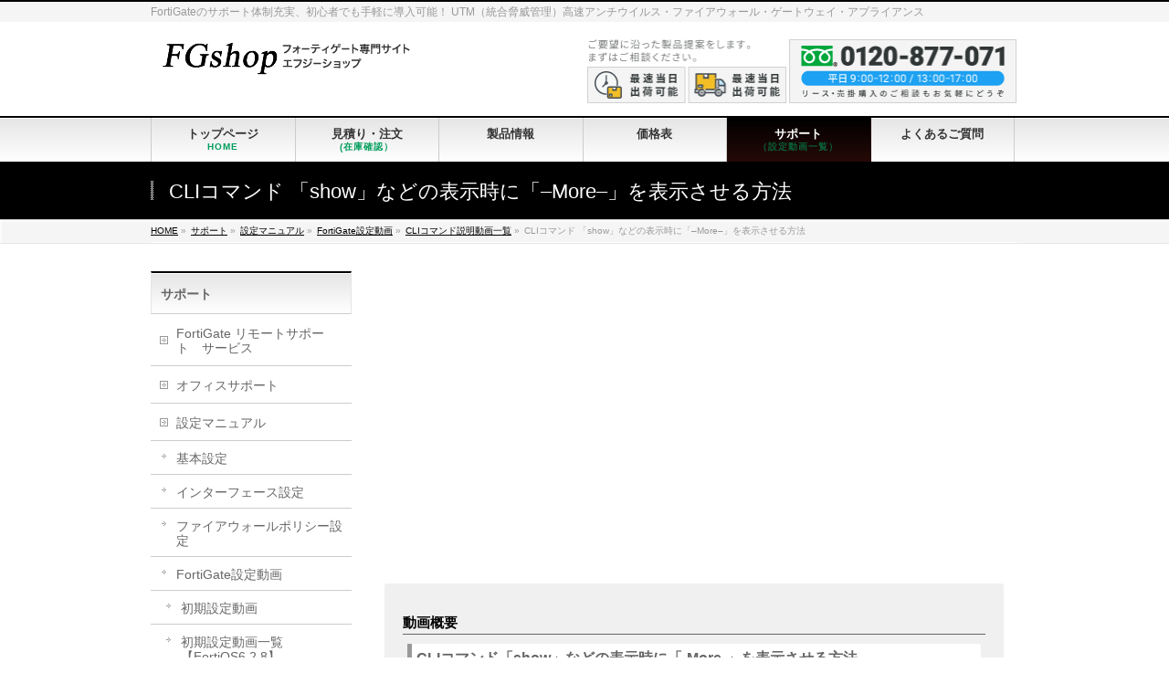

--- FILE ---
content_type: text/html; charset=UTF-8
request_url: https://www.fgshop.jp/support/manual/douga/cli_command_explanation/fortigate-show-more2/
body_size: 23687
content:
<!DOCTYPE html>
<!--[if IE]>
<meta http-equiv="X-UA-Compatible" content="IE=Edge">
<![endif]-->
<html xmlns:fb="http://ogp.me/ns/fb#" lang="ja">
<head>
<meta charset="UTF-8" />
<link rel="start" href="https://www.fgshop.jp" title="HOME" />

<meta id="viewport" name="viewport" content="width=device-width, initial-scale=1">
<title>CLIコマンド 「show」などの表示時に「–More–」を表示させる方法 | サポート | FortiGate (フォーティゲート) UTMを特価価格で販売</title>
<meta name="keywords" content="fortigate,fortinet,utm,fortigate, cli, more" />
<link rel='dns-prefetch' href='//fonts.googleapis.com' />
<link rel='dns-prefetch' href='//s.w.org' />
<link rel="alternate" type="application/rss+xml" title="FortiGate (フォーティゲート) UTMを特価価格で販売 &raquo; フィード" href="https://www.fgshop.jp/feed/" />
<link rel="alternate" type="application/rss+xml" title="FortiGate (フォーティゲート) UTMを特価価格で販売 &raquo; コメントフィード" href="https://www.fgshop.jp/comments/feed/" />
<meta name="description" content="動画概要CLIコマンド「show」などの表示時に「-More-」を表示させる方法CLIで以下のコマンドを入力———————# config system console(console) # set output more(console) # end———————FortiGateでCLIを実行する方法FortiGate管理画面から実行する方法　　1.管理画面上部の【CLIコンソール】をクリック　　2.CLIコマンドの詳細についてはこちらTera　Ter" />
<style type="text/css">.keyColorBG,.keyColorBGh:hover,.keyColor_bg,.keyColor_bg_hover:hover{background-color: #000000;}.keyColorCl,.keyColorClh:hover,.keyColor_txt,.keyColor_txt_hover:hover{color: #000000;}.keyColorBd,.keyColorBdh:hover,.keyColor_border,.keyColor_border_hover:hover{border-color: #000000;}.color_keyBG,.color_keyBGh:hover,.color_key_bg,.color_key_bg_hover:hover{background-color: #000000;}.color_keyCl,.color_keyClh:hover,.color_key_txt,.color_key_txt_hover:hover{color: #000000;}.color_keyBd,.color_keyBdh:hover,.color_key_border,.color_key_border_hover:hover{border-color: #000000;}</style>
		<script type="text/javascript">
			window._wpemojiSettings = {"baseUrl":"https:\/\/s.w.org\/images\/core\/emoji\/13.0.1\/72x72\/","ext":".png","svgUrl":"https:\/\/s.w.org\/images\/core\/emoji\/13.0.1\/svg\/","svgExt":".svg","source":{"concatemoji":"https:\/\/www.fgshop.jp\/wp-includes\/js\/wp-emoji-release.min.js?ver=5.6.16"}};
			!function(e,a,t){var n,r,o,i=a.createElement("canvas"),p=i.getContext&&i.getContext("2d");function s(e,t){var a=String.fromCharCode;p.clearRect(0,0,i.width,i.height),p.fillText(a.apply(this,e),0,0);e=i.toDataURL();return p.clearRect(0,0,i.width,i.height),p.fillText(a.apply(this,t),0,0),e===i.toDataURL()}function c(e){var t=a.createElement("script");t.src=e,t.defer=t.type="text/javascript",a.getElementsByTagName("head")[0].appendChild(t)}for(o=Array("flag","emoji"),t.supports={everything:!0,everythingExceptFlag:!0},r=0;r<o.length;r++)t.supports[o[r]]=function(e){if(!p||!p.fillText)return!1;switch(p.textBaseline="top",p.font="600 32px Arial",e){case"flag":return s([127987,65039,8205,9895,65039],[127987,65039,8203,9895,65039])?!1:!s([55356,56826,55356,56819],[55356,56826,8203,55356,56819])&&!s([55356,57332,56128,56423,56128,56418,56128,56421,56128,56430,56128,56423,56128,56447],[55356,57332,8203,56128,56423,8203,56128,56418,8203,56128,56421,8203,56128,56430,8203,56128,56423,8203,56128,56447]);case"emoji":return!s([55357,56424,8205,55356,57212],[55357,56424,8203,55356,57212])}return!1}(o[r]),t.supports.everything=t.supports.everything&&t.supports[o[r]],"flag"!==o[r]&&(t.supports.everythingExceptFlag=t.supports.everythingExceptFlag&&t.supports[o[r]]);t.supports.everythingExceptFlag=t.supports.everythingExceptFlag&&!t.supports.flag,t.DOMReady=!1,t.readyCallback=function(){t.DOMReady=!0},t.supports.everything||(n=function(){t.readyCallback()},a.addEventListener?(a.addEventListener("DOMContentLoaded",n,!1),e.addEventListener("load",n,!1)):(e.attachEvent("onload",n),a.attachEvent("onreadystatechange",function(){"complete"===a.readyState&&t.readyCallback()})),(n=t.source||{}).concatemoji?c(n.concatemoji):n.wpemoji&&n.twemoji&&(c(n.twemoji),c(n.wpemoji)))}(window,document,window._wpemojiSettings);
		</script>
		<style type="text/css">
img.wp-smiley,
img.emoji {
	display: inline !important;
	border: none !important;
	box-shadow: none !important;
	height: 1em !important;
	width: 1em !important;
	margin: 0 .07em !important;
	vertical-align: -0.1em !important;
	background: none !important;
	padding: 0 !important;
}
</style>
	<link rel='stylesheet' id='simple_tooltips_style-css'  href='https://www.fgshop.jp/wp-content/plugins/simple-tooltips/zebra_tooltips.css?ver=5.6.16' type='text/css' media='all' />
<link rel='stylesheet' id='wp-block-library-css'  href='https://www.fgshop.jp/wp-includes/css/dist/block-library/style.min.css?ver=5.6.16' type='text/css' media='all' />
<link rel='stylesheet' id='contact-form-7-css'  href='https://www.fgshop.jp/wp-content/plugins/contact-form-7/includes/css/styles.css?ver=5.4.2' type='text/css' media='all' />
<link rel='stylesheet' id='accordioncssfree-css'  href='https://www.fgshop.jp/wp-content/plugins/sp-faq/assets/css/jquery.accordion.css?ver=3.6.2' type='text/css' media='all' />
<link rel='stylesheet' id='Biz_Vektor_common_style-css'  href='https://www.fgshop.jp/wp-content/themes/biz-vektor/css/bizvektor_common_min.css?ver=1.12.0' type='text/css' media='all' />
<link rel='stylesheet' id='Biz_Vektor_Design_style-css'  href='https://www.fgshop.jp/wp-content/themes/biz-vektor/design_skins/001/001.css?ver=1.12.0' type='text/css' media='all' />
<link rel='stylesheet' id='Biz_Vektor_plugin_sns_style-css'  href='https://www.fgshop.jp/wp-content/themes/biz-vektor/plugins/sns/style_bizvektor_sns.css?ver=5.6.16' type='text/css' media='all' />
<link rel='stylesheet' id='Biz_Vektor_add_web_fonts-css'  href='//fonts.googleapis.com/css?family=Droid+Sans%3A700%7CLato%3A900%7CAnton&#038;ver=5.6.16' type='text/css' media='all' />
<script type='text/javascript' src='https://www.fgshop.jp/wp-includes/js/jquery/jquery.min.js?ver=3.5.1' id='jquery-core-js'></script>
<script type='text/javascript' src='https://www.fgshop.jp/wp-includes/js/jquery/jquery-migrate.min.js?ver=3.3.2' id='jquery-migrate-js'></script>
<link rel="https://api.w.org/" href="https://www.fgshop.jp/wp-json/" /><link rel="alternate" type="application/json" href="https://www.fgshop.jp/wp-json/wp/v2/pages/3833" /><link rel="EditURI" type="application/rsd+xml" title="RSD" href="https://www.fgshop.jp/xmlrpc.php?rsd" />
<link rel="wlwmanifest" type="application/wlwmanifest+xml" href="https://www.fgshop.jp/wp-includes/wlwmanifest.xml" /> 
<link rel="canonical" href="https://www.fgshop.jp/support/manual/douga/cli_command_explanation/fortigate-show-more2/" />
<link rel='shortlink' href='https://www.fgshop.jp/?p=3833' />
<link rel="alternate" type="application/json+oembed" href="https://www.fgshop.jp/wp-json/oembed/1.0/embed?url=https%3A%2F%2Fwww.fgshop.jp%2Fsupport%2Fmanual%2Fdouga%2Fcli_command_explanation%2Ffortigate-show-more2%2F" />
<link rel="alternate" type="text/xml+oembed" href="https://www.fgshop.jp/wp-json/oembed/1.0/embed?url=https%3A%2F%2Fwww.fgshop.jp%2Fsupport%2Fmanual%2Fdouga%2Fcli_command_explanation%2Ffortigate-show-more2%2F&#038;format=xml" />
<!-- [ BizVektor OGP ] -->
<meta property="og:site_name" content="FortiGate (フォーティゲート) UTMを特価価格で販売" />
<meta property="og:url" content="https://www.fgshop.jp/support/manual/douga/cli_command_explanation/fortigate-show-more2/" />
<meta property="fb:app_id" content="" />
<meta property="og:type" content="article" />
<meta property="og:title" content="CLIコマンド 「show」などの表示時に「–More–」を表示させる方法 | FortiGate (フォーティゲート) UTMを特価価格で販売" />
<meta property="og:description" content="  動画概要 CLIコマンド「show」などの表示時に「-More-」を表示させる方法 CLIで以下のコマンドを入力 ———————# config system console(console) # set output more(console) # end——————— FortiGateでCLIを実行する方法 FortiGate管理画面から実行する方法 　　1.管理画面上部の【CLIコンソール】をクリック　　2.CLIコマンドの詳細についてはこちら  Tera　Ter" />
<!-- [ /BizVektor OGP ] -->
<!--[if lte IE 8]>
<link rel="stylesheet" type="text/css" media="all" href="https://www.fgshop.jp/wp-content/themes/biz-vektor/design_skins/001/001_oldie.css" />
<![endif]-->
<link rel="pingback" href="https://www.fgshop.jp/xmlrpc.php" />
    <script type="application/ld+json">
    {
        "@context": "http://schema.org",
        "@type": "WebSite",
        "name": "FGshop",
        "url": "https://www.fgshop.jp/"
    }
    </script>
    <style type="text/css" id="custom-background-css">
body.custom-background { background-color: #ffffff; }
</style>
	
<!-- BEGIN AIWP v5.8.8 Global Site Tag - https://deconf.com/analytics-insights-for-wordpress/ -->
<script async src="https://www.googletagmanager.com/gtag/js?id=G-EDY4S4PWVD"></script>
<script>
  window.dataLayer = window.dataLayer || [];
  function gtag(){dataLayer.push(arguments);}
  gtag('js', new Date());
  gtag('config', 'G-EDY4S4PWVD', {
	'allow_display_features': false
  });
  if (window.performance) {
    var timeSincePageLoad = Math.round(performance.now());
    gtag('event', 'timing_complete', {
      'name': 'load',
      'value': timeSincePageLoad,
      'event_category': 'JS Dependencies'
    });
  }
</script>
<!-- END AIWP Global Site Tag -->
		<style type="text/css" id="wp-custom-css">
			.wp-block-code {
	font-size:13px;
}		</style>
				<style type="text/css">
a	{ color:#000000; }
a:hover	{ color:#707070;}

a.btn,
.linkBtn.linkBtnS a,
.linkBtn.linkBtnM a,
.moreLink a,
.btn.btnS a,
.btn.btnM a,
.btn.btnL a,
.content p.btn.btnL input,
input[type=button],
input[type=submit],
#searchform input[type=submit],
p.form-submit input[type=submit],
form#searchform input#searchsubmit,
.content form input.wpcf7-submit,
#confirm-button input	{ background-color:#000000;color:#f5f5f5; }

.moreLink a:hover,
.btn.btnS a:hover,
.btn.btnM a:hover,
.btn.btnL a:hover	{ background-color:#707070; color:#f5f5f5;}

#headerTop { border-top-color:#000000;}
#header #headContact #headContactTel	{color:#000000;}

#gMenu	{ border-top:2px solid #000000; }
#gMenu h3.assistive-text {
background-color:#000000;
border-right:1px solid #260a07;
background: -webkit-gradient(linear, 0 0, 0 bottom, from(#000000), to(#260a07));
background: -moz-linear-gradient(#000000, #260a07);
background: linear-gradient(#000000, #260a07);
-ms-filter: "progid:DXImageTransform.Microsoft.Gradient(StartColorStr=#000000, EndColorStr=#260a07)";
}

#gMenu .menu li.current_page_item > a,
#gMenu .menu li > a:hover { background-color:#000000; }

#pageTitBnr	{ background-color:#000000; }

#panList a	{ color:#000000; }
#panList a:hover	{ color:#707070; }

.content h2,
.content h1.contentTitle,
.content h1.entryPostTitle { border-top:2px solid #000000;}
.content h3	{ border-left-color:#000000;}
.content h4,
.content dt	{ color:#000000; }

.content .infoList .infoCate a:hover	{ background-color:#000000; }

.content .child_page_block h4 a	{ border-color:#000000; }
.content .child_page_block h4 a:hover,
.content .child_page_block p a:hover	{ color:#000000; }

.content .childPageBox ul li.current_page_item li a	{ color:#000000; }

.content .mainFootContact p.mainFootTxt span.mainFootTel	{ color:#000000; }
.content .mainFootContact .mainFootBt a			{ background-color:#000000; }
.content .mainFootContact .mainFootBt a:hover	{ background-color:#707070; }

.sideTower .localHead	{ border-top-color:#000000; }
.sideTower li.sideBnr#sideContact a		{ background-color:#000000; }
.sideTower li.sideBnr#sideContact a:hover	{ background-color:#707070; }
.sideTower .sideWidget h4	{ border-left-color:#000000; }

#pagetop a	{ background-color:#000000; }
#footMenu	{ background-color:#000000;border-top-color:#260a07; }

#topMainBnr	{ background-color:#000000; }
#topMainBnrFrame a.slideFrame:hover	{ border:4px solid #707070; }

#topPr .topPrInner h3	{ border-left-color:#000000 ; }
#topPr .topPrInner p.moreLink a	{ background-color:#000000; }
#topPr .topPrInner p.moreLink a:hover { background-color:#707070; }

.paging span,
.paging a	{ color:#000000;border:1px solid #000000; }
.paging span.current,
.paging a:hover	{ background-color:#000000; }

@media (min-width: 770px) {
#gMenu .menu > li.current_page_item > a,
#gMenu .menu > li.current-menu-item > a,
#gMenu .menu > li.current_page_ancestor > a ,
#gMenu .menu > li.current-page-ancestor > a ,
#gMenu .menu > li > a:hover	{
background-color:#000000;
border-right:1px solid #260a07;
background: -webkit-gradient(linear, 0 0, 0 bottom, from(#000000), to(#260a07));
background: -moz-linear-gradient(#000000, #260a07);
background: linear-gradient(#000000, #260a07);
-ms-filter: "progid:DXImageTransform.Microsoft.Gradient(StartColorStr=#000000, EndColorStr=#260a07)";
}
}
		</style>
<!--[if lte IE 8]>
<style type="text/css">
#gMenu .menu > li.current_page_item > a,
#gMenu .menu > li.current_menu_item > a,
#gMenu .menu > li.current_page_ancestor > a ,
#gMenu .menu > li.current-page-ancestor > a ,
#gMenu .menu > li > a:hover	{
background-color:#000000;
border-right:1px solid #260a07;
background: -webkit-gradient(linear, 0 0, 0 bottom, from(#000000), to(#260a07));
background: -moz-linear-gradient(#000000, #260a07);
background: linear-gradient(#000000, #260a07);
-ms-filter: "progid:DXImageTransform.Microsoft.Gradient(StartColorStr=#000000, EndColorStr=#260a07)";
}
</style>
<![endif]-->

	<style type="text/css">
/*-------------------------------------------*/
/*	menu divide
/*-------------------------------------------*/
@media (min-width: 970px) {
#gMenu.itemClose .menu, #gMenu.itemOpen .menu { display: -webkit-flex; display: flex; }
#gMenu .menu > li { width:100%; }
}
</style>
<style type="text/css">
/*-------------------------------------------*/
/*	font
/*-------------------------------------------*/
h1,h2,h3,h4,h4,h5,h6,#header #site-title,#pageTitBnr #pageTitInner #pageTit,#content .leadTxt,#sideTower .localHead {font-family: "ヒラギノ角ゴ Pro W3","Hiragino Kaku Gothic Pro","メイリオ",Meiryo,Osaka,"ＭＳ Ｐゴシック","MS PGothic",sans-serif; }
#pageTitBnr #pageTitInner #pageTit { font-weight:lighter; }
#gMenu .menu li a strong {font-family: "ヒラギノ角ゴ Pro W3","Hiragino Kaku Gothic Pro","メイリオ",Meiryo,Osaka,"ＭＳ Ｐゴシック","MS PGothic",sans-serif; }
</style>
<link rel="stylesheet" href="https://www.fgshop.jp/wp-content/themes/biz-vektor/style.css" type="text/css" media="all" />
<style type="text/css">
.youtube-movie {
 background:#f0f0f0;
 margin:1rem;
 padding:2px 20px 5px;
 border-radius:3px;
}
.youtube-movie h4{
 font-size:110%;
 border-bottom:solid 1px #666666;
}
.youtube-movie h5{
 margin:5px;
 padding:5px;
 border-left:solid 5px #999999;
 background:#ffffff;
 border-radius:0 3px 3px 0;
}
.youtube-movie p{
 margin:10px;
} 
.youtube-movie li{
 margin:10px 5px;
} 
.youtube-movie>ul>li{
 list-style-type:none;
} 

@media (min-width: 970px) {
#main #container #content { width:710px; }
}

.floatR{
	float: right;
}
.floatL{
	float: left;
}
.clear{
	clear: both;
}
/*///// 　マージントップ　　/////*/

.mt0{
	margin-top: 0px;
}
.mt5{
	margin-top: 5px;
}
.mt10{
	margin-top: 10px;
}
.mt15{
	margin-top: 15px;
}
.mt20{
	margin-top: 20px;
}
.mt25{
	margin-top: 25px;
}
.mt30{
	margin-top: 30px;
}
.mt35{
	margin-top: 35px;
}
.mt40{
	margin-top: 40px;
}
.mt45{
	margin-top: 45px;
}
.mt50{
	margin-top: 50px;
}
.mt55{
	margin-top: 55px;
}
.mt60{
	margin-top: 60px;
}
.mt65{
	margin-top: 65px;
}
.mt70{
	margin-top: 70px;
}
.mt75{
	margin-top: 75px;
}
.mt80{
	margin-top: 80px;
}
.mt85{
	margin-top: 85px;
}
.mt90{
	margin-top: 90px;
}
.mt95{
	margin-top: 95px;
}
.mt100{
	margin-top: 100px;
}


/*///// 　マージンレフト　　/////*/

.ml0{
	margin-left: 0px;
}
.ml5{
	margin-left: 5px;
}
.ml10{
	margin-left: 10px;
}
.ml15{
	margin-left: 15px;
}
.ml20{
	margin-left: 20px;
}
.ml25{
	margin-left: 25px;
}
.ml30{
	margin-left: 30px;
}
.ml35{
	margin-left: 35px;
}
.ml40{
	margin-left: 40px;
}
.ml45{
	margin-left: 45px;
}
.ml50{
	margin-left: 50px;
}
.ml60{
	margin-left: 60px;
}
.ml70{
	margin-left: 70px;
}
.ml80{
	margin-left: 80px;
}
.ml90{
	margin-left: 90px;
}
.ml100{
	margin-left: 100px;
}

/*///// 　マージンライト　　/////*/

.mr0{
	margin-right: 0px;
}
.mr5{
	margin-right: 5px;
}
.mr10{
	margin-right: 10px;
}
.mr15{
	margin-right: 15px;
}
.mr20{
	margin-right: 20px;
}
.mr25{
	margin-right: 25px;
}
.mr30{
	margin-right: 30px;
}
.mr35{
	margin-right: 35px;
}
.mr40{
	margin-right: 40px;
}
.mr45{
	margin-right: 45px;
}
.mr50{
	margin-right: 50px;
}
.mr60{
	margin-right: 60px;
}
.mr70{
	margin-right: 70px;
}
.mr80{
	margin-right: 80px;
}
.mr90{
	margin-right: 90px;
}
.mr100{
	margin-right: 100px;
}


/*///// 　マージンボトム　　/////*/

.mb0{
	margin-bottom: 0px;
}
.mb5{
	margin-bottom: 5px;
}
.mb10{
	margin-bottom: 10px;
}
.mb15{
	margin-bottom: 15px;
}
.mb20{
	margin-bottom: 20px;
}
.mb25{
	margin-bottom: 25px;
}
.mb30{
	margin-bottom: 30px;
}
.mb35{
	margin-bottom: 35px;
}
.mb40{
	margin-bottom: 40px;
}
.mb45{
	margin-bottom: 45px;
}
.mb50{
	margin-bottom: 50px;
}
.mb55{
	margin-bottom: 55px;
}
.mb60{
	margin-bottom: 60px;
}
.mb65{
	margin-bottom: 65px;
}
.mb70{
	margin-bottom: 70px;
}
.mb75{
	margin-bottom: 75px;
}
.mb80{
	margin-bottom: 80px;
}
.mb85{
	margin-bottom: 85px;
}
.mb90{
	margin-bottom: 90px;
}
.mb95{
	margin-bottom: 95px;
}
.mb100{
	margin-bottom: 100px;
}


/*///// 　パディングトップ　　/////*/

.pt5{
	padding-top: 5px;
}
.pt10{
	padding-top: 10px;
}
.pt15{
	padding-top: 15px;
}
.pt20{
	padding-top: 20px;
}
.pt25{
	padding-top: 25px;
}
.pt30{
	padding-top: 30px;
}
.pt35{
	padding-top: 35px;
}
.pt40{
	padding-top: 40px;
}
.pt45{
	padding-top: 45px;
}
.pt50{
	padding-top: 50px;
}
.pt55{
	padding-top: 55px;
}
.pt60{
	padding-top: 60px;
}
.pt65{
	padding-top: 65px;
}
.pt70{
	padding-top: 70px;
}
.pt75{
	padding-top: 75px;
}
.pt80{
	padding-top: 80px;
}
.pt85{
	padding-top: 85px;
}
.pt90{
	padding-top: 90px;
}
.pt95{
	padding-top: 95px;
}
.pt100{
	padding-top: 100px;
}


/*///// 　パディングレフト　　/////*/

.pl0{
	padding-left: 0px;
}
.pl5{
	padding-left: 5px;
}
.pl10{
	padding-left: 10px;
}
.pl15{
	padding-left: 15px;
}
.pl20{
	padding-left: 20px;
}
.pl25{
	padding-left: 25px;
}
.pl30{
	padding-left: 30px;
}
.pl35{
	padding-left: 35px;
}
.pl40{
	padding-left: 40px;
}
.pl45{
	padding-left: 45px;
}
.pl50{
	padding-left: 50px;
}


/*///// 　パディングライト　　/////*/

.pr0{
	padding-right: 0px;
}
.pr5{
	padding-right: 5px;
}
.pr10{
	padding-right: 10px;
}
.pr15{
	padding-right: 15px;
}
.pr20{
	padding-right: 20px;
}
.pr25{
	padding-right: 25px;
}
.pr30{
	padding-right: 30px;
}
.pr35{
	padding-right: 35px;
}
.pr40{
	padding-right: 40px;
}
.pr45{
	padding-right: 45px;
}
.pr50{
	padding-right: 50px;
}


/*///// 　パディングボトム　　/////*/

.pb5{
	padding-bottom: 5px;
}
.pb10{
	padding-bottom: 10px;
}
.pb15{
	padding-bottom: 15px;
}
.pb20{
	padding-bottom: 20px;
}
.pb25{
	padding-bottom: 25px;
}
.pb30{
	padding-bottom: 30px;
}
.pb35{
	padding-bottom: 35px;
}
.pb40{
	padding-bottom: 40px;
}
.pb45{
	padding-bottom: 45px;
}
.pb50{
	padding-bottom: 50px;
}
.pb55{
	padding-bottom: 55px;
}
.pb60{
	padding-bottom: 60px;
}
.pb65{
	padding-bottom: 65px;
}
.pb70{
	padding-bottom: 70px;
}
.pb75{
	padding-bottom: 75px;
}
.pb80{
	padding-bottom: 80px;
}
.pb85{
	padding-bottom: 85px;
}
.pb90{
	padding-bottom: 90px;
}
.pb95{
	padding-bottom: 95px;
}
.pb100{
	padding-bottom: 100px;
}


/***********************************/
/* 画像の周りのテキストの回り込み    */
/***********************************/
img.centered {
	display: block;
	margin-left: auto;
	margin-right: auto;
	}
 
img.alignright {
	padding: 4px;
	margin: 0 0 2px 10px;
	display: inline;
	}
 
img.alignleft {
	padding: 4px;
	margin: 0 10px 2px 0;
	display: inline;
	}
 
.alignright {
	float: right;
	}
 
.alignleft {
	float: left;
	}
/***********************************/
/*    即日出荷　　　　　　　　       */
/***********************************/
.home h2{
	background-image:url('/wp-includes/images/cap_main_m.png');
	background-color:#cccccc;
	background-repeat: repeat;
	border-top:1px solid;
	border-left:1px solid;
	border-right:1px solid;
	border-bottom:1px solid;
}
div.cap_mainS {
	width:710px;
	height:44px;
	background-image:url('/wp-includes/images/cap_main_m.png');
	background-repeat: no-repeat;
	color:#000000;
	text-align:left;
	clear:both;
}
div.cap_mainS p.text_bold {
	float:left;
	font-size:16px;
	font-weight:bold;
	padding-left:10px;
	margin-top:10px;

}
div.cap_mainS p.text {
	float:left;
	font-size:12px;
	margin-top:12px;
}
p.cap_contact {
	float:right;
	margin-top:8px;
	padding-right:10px;
}

div#mainSsub {
	text-align:left;
	width:auto;
	height:90px;
	font-size:14px;
	border-top:0px solid;
	border-left:1px solid;
	border-right:1px solid;
	border-bottom:1px solid;
	overflow:auto;
	margin-top:0px;
	margin-bottom:10px;
	position: relative;top: -25px;
}
div#mainSsub p {
	padding-top:10px;
	padding-left:10px;
	line-height:25px;
}
/***********************************/
/*    人気機種　　　　　　　　       */
/***********************************/
table.rank {
/*	width:640px;	*/			/*テーブル全体の幅*/
	border-collapse:collapse;		/*セル同士の間に隙間を空けない*/
	border-bottom:solid #FFFFFF 0px;
	margin:0px 0px;
}
table.rank tr {
	border-bottom:solid #FFFFFF 0px;
}
table.rank td {
	padding:0px;				/*パディング*/
	font-size: 12px;
	text-align:left;			/*センター揃えにする*/
	border-bottom:solid #FFFFFF 0px;
}
#rank_id table th,#rank_id table td{ border:none; }
#rank_id table {
   border-collapse: collapse;
   border: 1px solid #000000;
}

table.rankl {
/*	width:350px;		*/		/*テーブル全体の幅*/
	border-collapse:collapse;		/*セル同士の間に隙間を空けない*/
	border-bottom:solid #FFFFFF 0px;
}
table.rankl tr {
	border-bottom:solid #FFFFFF 0px;
}
table.rankl td {
	padding:0px;				/*パディング*/
	font-size: 12px;
	text-align:left;			/*センター揃えにする*/
	border-bottom:solid #FFFFFF 0px;
}
#rankl_id table th,#rankl_id table td{ border:none; }
#rankl_id table {
   border-collapse: collapse;
   border: 1px solid #000000;
}

table.rankr {
/*	width:350px;	*/			/*テーブル全体の幅*/
	border-collapse:collapse;		/*セル同士の間に隙間を空けない*/
	border-bottom:solid #FFFFFF 0px;
}
table.rankr tr {
	border-bottom:solid #FFFFFF 0px;
}
table.rankr td {
	padding:0px;				/*パディング*/
	font-size: 12px;
	text-align:left;			/*センター揃えにする*/
	border-bottom:solid #FFFFFF 0px;
}
#rankr_id table th,#rankr_id table td{ border:none; }
#rankr_id table {
   border-collapse: collapse;
   border: 1px solid #000000;
}

table.rankb {
/*	width:350px;	*/			/*テーブル全体の幅*/
	border-collapse:collapse;		/*セル同士の間に隙間を空けない*/
	border-spacing: 0;
	margin:0px 0px;
border-style:none;
}
table.rankb tr {
	border-bottom:solid #FFFFFF 0px;
}
table.rankb td {
	padding:1px;				/*パディング*/
	font-size: 12px;
	text-align:left;			/*センター揃えにする*/
	border-bottom:solid #FFFFFF 0px;
}
rankb_id table th,#rankb_id table td{ border:none; }

/***********************************/
/*    セール　　　       */
/***********************************/
table.sale {
/*	width:640px;	*/			/*テーブル全体の幅*/
	border-collapse:collapse;		/*セル同士の間に隙間を空けない*/
	border-bottom:solid #FFFFFF 0px;
	margin:0px 0px;
}
table.sale tr {
	border-bottom:solid #FFFFFF 0px;
}
table.sale td {
	padding:0px;				/*パディング*/
	font-size: 12px;
	text-align:left;			/*センター揃えにする*/
	border-bottom:solid #FFFFFF 0px;
}
#sale_id table th,#sale_id table td{ border:none; }
#sale_id table {
   border-collapse: collapse;
   border: 1px solid #000000;
}

table.salel {
/*	width:350px;		*/		/*テーブル全体の幅*/
	border-collapse:collapse;		/*セル同士の間に隙間を空けない*/
	border-bottom:solid #FFFFFF 0px;
}
table.salel tr {
	border-bottom:solid #FFFFFF 0px;
}
table.salel td {
	padding:0px;				/*パディング*/
	font-size: 12px;
	text-align:left;			/*センター揃えにする*/
	border-bottom:solid #FFFFFF 0px;
}
#salel_id table th,#salel_id table td{ border:none; }
#salel_id table {
   border-collapse: collapse;
   border: 1px solid #000000;
}

table.saler {
/*	width:350px;	*/			/*テーブル全体の幅*/
	border-collapse:collapse;		/*セル同士の間に隙間を空けない*/
	border-bottom:solid #FFFFFF 0px;
}
table.saler tr {
	border-bottom:solid #FFFFFF 0px;
}
table.saler td {
	padding:0px;				/*パディング*/
	font-size: 12px;
	text-align:left;			/*センター揃えにする*/
	border-bottom:solid #FFFFFF 0px;
}
#saler_id table th,#saler_id table td{ border:none; }
#saler_id table {
   border-collapse: collapse;
   border: 1px solid #000000;
}

table.saleb {
/*	width:350px;	*/			/*テーブル全体の幅*/
	border-collapse:collapse;		/*セル同士の間に隙間を空けない*/
	border-spacing: 0;
	margin:0px 0px;
border-style:none;
}
table.saleb tr {
	border-bottom:solid #FFFFFF 0px;
}
table.saleb td {
	padding:1px;				/*パディング*/
	font-size: 12px;
	text-align:left;			/*センター揃えにする*/
	border-bottom:solid #FFFFFF 0px;
}
saleb_id table th,#saleb_id table td{ border:none; }

/**********************
 赤文字
***********************/
.pricedown {
	color:red;
}
/**********************
 Powerd by del
***********************/
#powerd {
	display:none;
}
/* ------------------------------
   各製品情報
------------------------------ */

.stockAndPriceTable{
	margin:10px 0 20px;
	width:100%;
}
.stockAndPriceTable th, .stockAndPriceTable td{
	vertical-align:top;
	border:solid 1px #333333;
	padding:3px 7px;
}
.stockAndPriceTable th{
	width:320px;
	background-color:#FFDED6;
}
.stockAndPriceTable td{
	font-weight:bold;
	text-align:right;
	color:#FF6600;
}
.stockAndPriceTable tr.headline th{
	font-weight:bold;
	text-align:center;
	background-color:#FF9F88;
}

.specTable{
	margin:10px 0;
	width:100%;
}
.specTable th, .specTable td{
	vertical-align:top;
	border:solid 1px #1680e9;
	padding:3px 7px;
}
.specTable th{
	width:320px;
	background-color:#D9F4FD;
}
.specTable th.headline{
	font-weight:bold;
	background-color:#a7e3ef;
}
/* ------------------------------
   ボタン
------------------------------ */

.btnProductPromote{
	margin:10px 0;
	width:560px;
	padding:10px 0 20px 0;
	overflow:hidden;
	margin:0 -20px 0 0;
}
.btnProductPromote img{
	margin:0 5px 15px 5px;
}

/* ------------------------------
  カート汎用
------------------------------ */

#cartWrapper{
	padding:0 10px;
}
#captionCart{
	background:url(../images/cart/cap_cart.png) no-repeat;
	height:30px;
	padding:5px 15px 0;
	font-size:16px;
	color:#FFF;
	font-weight:bold;
	margin:0 0 15px;
}
#itemBox{
	overflow:hidden;
	margin:15px -12px 15px 0;
	_zoom:1;
}
#itemBox li{
	width:290px;
	_width:292px;
	float:left;
	margin:10px 12px 15px 0;
	border:solid 1px #ccc;
}
.stock{
	color:#FF6600;
	font-size:16px;
	font-weight:bold;
	margin:5px 0 0;
}
.cartTable{
	margin:10px 0;
	width:100%;
	font-size:14px;
}
.cartTable th, .cartTable td{
	vertical-align:top;
	border:solid 1px #000;
	padding:5px 7px;
}
.cartTable th{
	width:200px;
	background-color:#96E2D7;
}
.cartTable p{
	line-height:1.6;
}
#cartBtn{
	text-align:center;
	margin:20px 0;
}
.cartTable .number{
	width:40px;
}
.cartTable .child{
	margin:0 0 0 20px;
}
#priceCol{
	background:#FFF8D7;
}
.price{
	text-align:right;
}
.cartNotice{
	font-size:12px;
}
.cartAttention{
	font-size:12px;
	color:#FD600B;
}
#countTable{
	text-align:right;
	background-color:#FFF8D7;
	font-size:16px;
	font-weight:bold;
}

/* ------------------------------
  商品選択
------------------------------ */

#selectItemTable{
	margin:10px 0 0;
}
#selectItemTable th, #selectItemTable td{
	padding:7px 10px;
}
#selectItemTable h3{
	font-size:18px;
	font-weight:bold;
	margin:5px 0;
}
#selectItemTable p{
	line-height:1.6;
}

/* ------------------------------
  カート内容
------------------------------ */

.cartItemTable{
	margin:20px 0 0;
	width:100%;
}
.cartItemTable th, .cartItemTable td{
	vertical-align:top;
	border:solid 1px #000;
	padding:5px 7px;
}
.cartItemTable th{
	background-color:#96E2D7;
	text-align:center;
}
.itemListCell{
	border-top:solid 2px #666;
}
#btnItemSelect{
	overflow:hidden;
	margin:10px 0 ;
}
#btnItemSelect li{
	float:left;
}

/* ------------------------------
  情報入力
------------------------------ */

.cardNumber{
	width:40px;
}

/* ------------------------------
  注文完了
------------------------------ */

#orderdWrapper{
	text-align:center;
	margin:60px 0 30px;
}
#orderdWrapper h3{
	font-size:24px;
	font-weight:bold;
}
#orderdWrapper #tel{
	font-size:20px;
	font-weight:bold;
}

.academyBox{
	width:800px;
	border:solid 1px #000;
	margin:10px 0;
}
/* ------------------------------
  画像 ガイドのスタイル
------------------------------ */
.SideBySide p{
 display:inline-block;
 vertical-align:middle; /*縦方向の揃え位置を指定*/
}
td.ttop { vertical-align: top; }
td.tmiddle { vertical-align: middle; }
td.tbottom { vertical-align: bottom; }


.cartWrapper{
	font-size:14px;
}
.cartWrapper dl{
	margin:0 10px 10px 10px;
	width:670px;
}
.cartWrapper dt{
	font-weight:bold;
	margin:20px 0 10px;
	border-bottom:solid 1px #036;
}
.cartWrapper dt.product{
	font-weight:bold;
	margin:20px 0 10px 10px;
	border-bottom:dashed 1px #036;
}
.cartWrapper dd{
	margin:5px 0 5px 10px;
}
.center p{
  border: 1px solid #aaa;
  width: 400px;
  text-align: center;
}
/* ------------------------------
  キャンペーン３５
------------------------------ */
span.option_explain {
	font-size:10px;
	font-weight:normal;
}
span.option_explain_k {
	font-size:14px;
	font-weight:normal;
	color:#0000ff;
}

span#campain_phone {
	font-size:20px;
	font-weight:bold;
	color:#FF6600;
}

td {
	font-size:12px;
}

td.table_title {
	width:690px;
	text-align:center;
	border:1px solid #1DA6CD;
	background-color:#8fdaef;
	font-weight:bold;
	line-height:40px;
	font-size:18px;
}
td.table_sub_title {
	text-align:center;
	background-color:#E9F8FC;
	border:1px solid #1DA6CD;
	font-weight:bold;
	line-height:30px;
}
td.table_sub_cell {
	text-align:left;
	vertical-align:top;
	border:1px solid #1DA6CD;
	line-height:20px;
	padding:10px;
}

td.table00_left {
	width:235px;
}
td.table00_center {
	width:235px;
}
td.table00_right {
	width:220px;
}

td.table01_left {
	width:200px;
}
td.table01_center {
	width:180px;
	text-align:center;
}
td.table01_right_small {
	width:150px;
	text-align:center;
	color:#000000;
}
td.table01_right {
	width:150px;
	text-align:center;
	font-size:18px;
	font-weight:bold;
	color:#ff0000;
}
td.table01_center_right {
	width:160px;
	text-align:center;
	font-size:18px;
	font-weight:bold;
	color:#0000ff;
}

table#table02 td{
	border:1px #999999 solid;
}

td.table02_left_title {
	width:50%;
	background-color:#999999;
	color:#ffffff;
	font-weight:bold;
	text-align:center;
	line-height:20px;
}
td.table02_right_title {
	width:50%;
	background-color:#999999;
	color:#ffffff;
	font-weight:bold;
	text-align:center;
	line-height:20px;
}
td.table02_left_cell {
	width:50%;
	background-color:#ffffff;
	line-height:20px;
	vertical-align:top;
}
td.table02_left_cell p {
	margin:5px 10px;
}
td.table02_right_cell {
	width:50%;
	background-color:#ffffff;
	line-height:20px;
	vertical-align:top;
}
td.table02_right_cell p {
	margin:5px 10px;
}

span.support_tm {
	font-size:9px;
	padding-bottom:3px;
}

/*///// 　店長ブログの最終更新日を非表示　　/////*/
.content .entry-meta .updated {
display:none;
}


/* グローバルメニューのリンク文字の色 */
#gMenu .menu li a strong {
    font-weight: bold;
}
#gMenu .menu li a span {
    color: #009D5B !important;
    font-weight: bold;
}
/* グローバルメニューのマウスオーバー時の色 */
#gMenu .menu li a:hover {
    background: #f6bfbc !important;
    color: #000 !important;
}
/* ------------------------------
  フォントサイズ
------------------------------ */
.custom-fontsize-45px{
	fort-size:45px;
}
.custom-size_40px {
	font-size: 40px;
	line-height: 1.2em;
}
.custom-size_20px {
	font-size: 20px;
	line-height: 1.2em;
}
.custom-size_15px {
	font-size: 15px;
	line-height: 1.2em;
}
.custom-size_10px {
	font-size: 10px;
	line-height: 1.2em;
}
.imggrey {
	border: solid 1px #777777;
}</style>
	</head>

<body class="page-template-default page page-id-3833 page-child parent-pageid-4174 custom-background two-column left-sidebar">

<div id="fb-root"></div>

<div id="wrap">

<!--[if lte IE 8]>
<div id="eradi_ie_box">
<div class="alert_title">ご利用の <span style="font-weight: bold;">Internet Exproler</span> は古すぎます。</div>
<p>あなたがご利用の Internet Explorer はすでにサポートが終了しているため、正しい表示・動作を保証しておりません。<br />
古い Internet Exproler はセキュリティーの観点からも、<a href="https://www.microsoft.com/ja-jp/windows/lifecycle/iesupport/" target="_blank" >新しいブラウザに移行する事が強く推奨されています。</a><br />
<a href="http://windows.microsoft.com/ja-jp/internet-explorer/" target="_blank" >最新のInternet Exproler</a> や <a href="https://www.microsoft.com/ja-jp/windows/microsoft-edge" target="_blank" >Edge</a> を利用するか、<a href="https://www.google.co.jp/chrome/browser/index.html" target="_blank">Chrome</a> や <a href="https://www.mozilla.org/ja/firefox/new/" target="_blank">Firefox</a> など、より早くて快適なブラウザをご利用ください。</p>
</div>
<![endif]-->

<!-- [ #headerTop ] -->
<div id="headerTop">
<div class="innerBox">
<div id="site-description">FortiGateのサポート体制充実、初心者でも手軽に導入可能！ UTM（統合脅威管理）高速アンチウイルス・ファイアウォール・ゲートウェイ・アプライアンス</div>
</div>
</div><!-- [ /#headerTop ] -->

<!-- [ #header ] -->
<header id="header" class="header">
<div id="headerInner" class="innerBox">
<!-- [ #headLogo ] -->
<div id="site-title">
<a href="https://www.fgshop.jp/" title="FortiGate (フォーティゲート) UTMを特価価格で販売" rel="home">
<img src="/wp-content/uploads/2019/02/logo.png" alt="FortiGate (フォーティゲート) UTMを特価価格で販売" /></a>
</div>
<!-- [ /#headLogo ] -->

<!-- [ #headContact ] -->
<div id="headContact"><div id="headContactInner"><a href="tel:0120877071"><img src="/wp-includes/images/bn_telimage.png" alt="連絡先"></a></div></div><!-- [ /#headContact ] -->

</div>
<!-- #headerInner -->
</header>
<!-- [ /#header ] -->


<!-- [ #gMenu ] -->
<div id="gMenu" class="itemClose">
<div id="gMenuInner" class="innerBox">
<h3 class="assistive-text" onclick="showHide('gMenu');"><span>MENU</span></h3>
<div class="skip-link screen-reader-text">
	<a href="#content" title="メニューを飛ばす">メニューを飛ばす</a>
</div>
<div class="menu-headernavigation-container"><ul id="menu-headernavigation" class="menu"><li id="menu-item-545" class="menu-item menu-item-type-post_type menu-item-object-page menu-item-home"><a href="https://www.fgshop.jp/"><strong>トップページ</strong><span>HOME</span></a></li>
<li id="menu-item-1322" class="menu-item menu-item-type-custom menu-item-object-custom"><a href="/cart/"><strong>見積り・注文</strong><span>(在庫確認）</span></a></li>
<li id="menu-item-597" class="menu-item menu-item-type-post_type menu-item-object-page menu-item-has-children"><a href="https://www.fgshop.jp/product/"><strong>製品情報</strong><span> </span></a>
<ul class="sub-menu">
	<li id="menu-item-2235" class="menu-item menu-item-type-custom menu-item-object-custom"><a href="https://www.fgshop.jp/product/">製品情報</a></li>
	<li id="menu-item-613" class="menu-item menu-item-type-post_type menu-item-object-page menu-item-has-children"><a href="https://www.fgshop.jp/product/fortigate/">FortiGate</a>
	<ul class="sub-menu">
		<li id="menu-item-5452" class="menu-item menu-item-type-post_type menu-item-object-page"><a href="https://www.fgshop.jp/product/fortigate/fortigate-30g/">Fortigate-30G</a></li>
		<li id="menu-item-5451" class="menu-item menu-item-type-post_type menu-item-object-page"><a href="https://www.fgshop.jp/product/fortigate/fortigate-31g/">Fortigate-31G</a></li>
		<li id="menu-item-2111" class="menu-item menu-item-type-post_type menu-item-object-page"><a href="https://www.fgshop.jp/product/fortigate/fortigate-40f/">Fortigate-40F</a></li>
		<li id="menu-item-2865" class="menu-item menu-item-type-post_type menu-item-object-page"><a href="https://www.fgshop.jp/product/fortigate/fortigate-40f-3g4g/">FortiGate-40F-3G4G</a></li>
		<li id="menu-item-2114" class="menu-item menu-item-type-post_type menu-item-object-page"><a href="https://www.fgshop.jp/product/fortigate/fortiwifi-40f/">FortiWifi-40F</a></li>
		<li id="menu-item-5450" class="menu-item menu-item-type-post_type menu-item-object-page"><a href="https://www.fgshop.jp/product/fortigate/fortigate-50g/">Fortigate-50G</a></li>
		<li id="menu-item-5449" class="menu-item menu-item-type-post_type menu-item-object-page"><a href="https://www.fgshop.jp/product/fortigate/fortigate-51g/">Fortigate-51G</a></li>
		<li id="menu-item-1927" class="menu-item menu-item-type-post_type menu-item-object-page"><a href="https://www.fgshop.jp/product/fortigate/fortigate-60f/">Fortigate-60F</a></li>
		<li id="menu-item-2416" class="menu-item menu-item-type-post_type menu-item-object-page"><a href="https://www.fgshop.jp/product/fortigate/fortiwifi-60f/">FortiWifi-60F</a></li>
		<li id="menu-item-2862" class="menu-item menu-item-type-post_type menu-item-object-page"><a href="https://www.fgshop.jp/product/fortigate/fortigate-61f/">Fortigate-61F</a></li>
		<li id="menu-item-3262" class="menu-item menu-item-type-post_type menu-item-object-page"><a href="https://www.fgshop.jp/product/fortigate/fortigate-70f/">Fortigate-70F</a></li>
		<li id="menu-item-5349" class="menu-item menu-item-type-post_type menu-item-object-page"><a href="https://www.fgshop.jp/product/fortigate/fortigate-70g/">Fortigate-70G</a></li>
		<li id="menu-item-2528" class="menu-item menu-item-type-post_type menu-item-object-page"><a href="https://www.fgshop.jp/product/fortigate/fortigate-80f/">Fortigate-80F</a></li>
		<li id="menu-item-2861" class="menu-item menu-item-type-post_type menu-item-object-page"><a href="https://www.fgshop.jp/product/fortigate/fortigate-80f-bypass/">Fortigate-80F-BYPASS</a></li>
		<li id="menu-item-4971" class="menu-item menu-item-type-post_type menu-item-object-page"><a href="https://www.fgshop.jp/product/fortigate/fortigate-90g/">Fortigate-90G</a></li>
		<li id="menu-item-1657" class="menu-item menu-item-type-post_type menu-item-object-page"><a href="https://www.fgshop.jp/product/fortigate/fortigate-100f/">Fortigate-100F</a></li>
		<li id="menu-item-1656" class="menu-item menu-item-type-post_type menu-item-object-page"><a href="https://www.fgshop.jp/product/fortigate/fortigate-101f/">Fortigate-101F</a></li>
		<li id="menu-item-5226" class="menu-item menu-item-type-post_type menu-item-object-page"><a href="https://www.fgshop.jp/product/fortigate/fortigate-120g/">Fortigate-120G</a></li>
		<li id="menu-item-5225" class="menu-item menu-item-type-post_type menu-item-object-page"><a href="https://www.fgshop.jp/product/fortigate/fortigate-121g/">Fortigate-121G</a></li>
		<li id="menu-item-1299" class="menu-item menu-item-type-post_type menu-item-object-page"><a href="https://www.fgshop.jp/product/fortigate/fortigate-200e/">Fortigate-200E</a></li>
		<li id="menu-item-1298" class="menu-item menu-item-type-post_type menu-item-object-page"><a href="https://www.fgshop.jp/product/fortigate/fortigate-201e/">Fortigate-201E</a></li>
		<li id="menu-item-2415" class="menu-item menu-item-type-post_type menu-item-object-page"><a href="https://www.fgshop.jp/product/fortigate/fortigate-200f/">Fortigate-200F</a></li>
		<li id="menu-item-2414" class="menu-item menu-item-type-post_type menu-item-object-page"><a href="https://www.fgshop.jp/product/fortigate/fortigate-201f/">Fortigate-201F</a></li>
		<li id="menu-item-5348" class="menu-item menu-item-type-post_type menu-item-object-page"><a href="https://www.fgshop.jp/product/fortigate/fortigate-200g/">Fortigate-200G</a></li>
		<li id="menu-item-5448" class="menu-item menu-item-type-post_type menu-item-object-page"><a href="https://www.fgshop.jp/product/fortigate/fortigate-201g/">Fortigate-201G</a></li>
		<li id="menu-item-1655" class="menu-item menu-item-type-post_type menu-item-object-page"><a href="https://www.fgshop.jp/product/hanbaisyuryo/fortigate-300e/">Fortigate-300E</a></li>
		<li id="menu-item-1654" class="menu-item menu-item-type-post_type menu-item-object-page"><a href="https://www.fgshop.jp/product/hanbaisyuryo/fortigate-301e/">Fortigate-301E</a></li>
		<li id="menu-item-1733" class="menu-item menu-item-type-post_type menu-item-object-page"><a href="https://www.fgshop.jp/product/fortigate/fortigate-400e/">Fortigate-400E</a></li>
		<li id="menu-item-1732" class="menu-item menu-item-type-post_type menu-item-object-page"><a href="https://www.fgshop.jp/product/fortigate/fortigate-401e/">Fortigate-401E</a></li>
		<li id="menu-item-3446" class="menu-item menu-item-type-post_type menu-item-object-page"><a href="https://www.fgshop.jp/product/fortigate/fortigate-400f/">Fortigate-400F</a></li>
		<li id="menu-item-1729" class="menu-item menu-item-type-post_type menu-item-object-page"><a href="https://www.fgshop.jp/product/fortigate/fortigate-600e/">Fortigate-600E</a></li>
		<li id="menu-item-1728" class="menu-item menu-item-type-post_type menu-item-object-page"><a href="https://www.fgshop.jp/product/fortigate/fortigate-601e/">Fortigate-601E</a></li>
		<li id="menu-item-3445" class="menu-item menu-item-type-post_type menu-item-object-page"><a href="https://www.fgshop.jp/product/fortigate/fortigate-600f/">Fortigate-600F</a></li>
		<li id="menu-item-1727" class="menu-item menu-item-type-post_type menu-item-object-page"><a href="https://www.fgshop.jp/product/hanbaisyuryo/fortigate-800d/">Fortigate-800D</a></li>
		<li id="menu-item-1783" class="menu-item menu-item-type-post_type menu-item-object-page"><a href="https://www.fgshop.jp/product/hanbaisyuryo/fortigate-1000d/">Fortigate-1000D</a></li>
		<li id="menu-item-1782" class="menu-item menu-item-type-post_type menu-item-object-page"><a href="https://www.fgshop.jp/product/fortigate/fortigate-2000e/">Fortigate-2000E</a></li>
		<li id="menu-item-1781" class="menu-item menu-item-type-post_type menu-item-object-page"><a href="https://www.fgshop.jp/product/hanbaisyuryo/fortigate-3100d/">Fortigate-3100D</a></li>
	</ul>
</li>
	<li id="menu-item-1295" class="menu-item menu-item-type-post_type menu-item-object-page menu-item-has-children"><a href="https://www.fgshop.jp/product/fortiap/">FortiAP</a>
	<ul class="sub-menu">
		<li id="menu-item-3444" class="menu-item menu-item-type-post_type menu-item-object-page"><a href="https://www.fgshop.jp/product/fortiap/fortiap-23jf/">FortiAP-23JF</a></li>
		<li id="menu-item-1773" class="menu-item menu-item-type-post_type menu-item-object-page"><a href="https://www.fgshop.jp/product/fortiap/fortiap-221e/">FortiAP-221E</a></li>
		<li id="menu-item-3443" class="menu-item menu-item-type-post_type menu-item-object-page"><a href="https://www.fgshop.jp/product/fortiap/fortiap-431f/">FortiAP-431F</a></li>
		<li id="menu-item-5229" class="menu-item menu-item-type-post_type menu-item-object-page"><a href="https://www.fgshop.jp/product/fortiap/fortiap-433f/">FortiAP-433F</a></li>
	</ul>
</li>
	<li id="menu-item-1294" class="menu-item menu-item-type-post_type menu-item-object-page menu-item-has-children"><a href="https://www.fgshop.jp/product/fortianalyzer/">FortiAnalyzer</a>
	<ul class="sub-menu">
		<li id="menu-item-2932" class="menu-item menu-item-type-post_type menu-item-object-page"><a href="https://www.fgshop.jp/product/fortianalyzer/fortianalyzer-150g/">FortiAnalyzer-150G</a></li>
		<li id="menu-item-2931" class="menu-item menu-item-type-post_type menu-item-object-page"><a href="https://www.fgshop.jp/product/fortianalyzer/fortianalyzer-1000f/">FortiAnalyzer-1000F</a></li>
	</ul>
</li>
	<li id="menu-item-1293" class="menu-item menu-item-type-post_type menu-item-object-page menu-item-has-children"><a href="https://www.fgshop.jp/product/fortimanager/">FortiManager</a>
	<ul class="sub-menu">
		<li id="menu-item-2933" class="menu-item menu-item-type-post_type menu-item-object-page"><a href="https://www.fgshop.jp/product/fortimanager/fortimanager-200g/">FortiManager-200G</a></li>
	</ul>
</li>
	<li id="menu-item-1292" class="menu-item menu-item-type-post_type menu-item-object-page menu-item-has-children"><a href="https://www.fgshop.jp/product/fortimail/">FortiMail</a>
	<ul class="sub-menu">
		<li id="menu-item-1766" class="menu-item menu-item-type-post_type menu-item-object-page"><a href="https://www.fgshop.jp/product/fortimail/fortimail-200f/">FortiMail-200F</a></li>
		<li id="menu-item-1765" class="menu-item menu-item-type-post_type menu-item-object-page"><a href="https://www.fgshop.jp/product/fortimail/fortimail-400f/">FortiMail-400F</a></li>
		<li id="menu-item-1764" class="menu-item menu-item-type-post_type menu-item-object-page"><a href="https://www.fgshop.jp/product/fortimail/fortimail-900f/">FortiMail-900F</a></li>
	</ul>
</li>
	<li id="menu-item-4901" class="menu-item menu-item-type-post_type menu-item-object-page menu-item-has-children"><a href="https://www.fgshop.jp/product/fortiswitch/">FortiSwitch</a>
	<ul class="sub-menu">
		<li id="menu-item-4902" class="menu-item menu-item-type-post_type menu-item-object-page"><a href="https://www.fgshop.jp/product/fortiswitch/fortiswitch-108f/">FortiSwitch-108F</a></li>
	</ul>
</li>
	<li id="menu-item-3450" class="menu-item menu-item-type-post_type menu-item-object-page"><a href="https://www.fgshop.jp/product/case/">導入事例集</a></li>
	<li id="menu-item-4647" class="menu-item menu-item-type-post_type menu-item-object-page"><a href="https://www.fgshop.jp/product/sd-branch/">セキュアSD-Branchとは</a></li>
	<li id="menu-item-5157" class="menu-item menu-item-type-post_type menu-item-object-page"><a href="https://www.fgshop.jp/product/sslinspection/">SSLインスペクションとは</a></li>
	<li id="menu-item-612" class="menu-item menu-item-type-post_type menu-item-object-page"><a href="https://www.fgshop.jp/product/download/">各種カタログ ／ 資料ダウンロード</a></li>
	<li id="menu-item-1595" class="menu-item menu-item-type-post_type menu-item-object-page"><a href="https://www.fgshop.jp/product/hanbaisyuryo/">製品情報（販売終了製品）</a></li>
</ul>
</li>
<li id="menu-item-589" class="menu-item menu-item-type-post_type menu-item-object-page menu-item-has-children"><a href="https://www.fgshop.jp/pricelist/"><strong>価格表</strong><span> </span></a>
<ul class="sub-menu">
	<li id="menu-item-2236" class="menu-item menu-item-type-custom menu-item-object-custom"><a href="https://www.fgshop.jp/pricelist/">価格表</a></li>
	<li id="menu-item-1013" class="menu-item menu-item-type-post_type menu-item-object-page"><a href="https://www.fgshop.jp/pricelist/fortigate/">FortiGate価格一覧</a></li>
	<li id="menu-item-1012" class="menu-item menu-item-type-post_type menu-item-object-page"><a href="https://www.fgshop.jp/pricelist/fortiap/">FortiAP価格一覧</a></li>
	<li id="menu-item-1011" class="menu-item menu-item-type-post_type menu-item-object-page"><a href="https://www.fgshop.jp/pricelist/fortianalyzer/">FortiAnalyzer 価格一覧</a></li>
	<li id="menu-item-1010" class="menu-item menu-item-type-post_type menu-item-object-page"><a href="https://www.fgshop.jp/pricelist/fortimanager/">FortiManager 価格一覧</a></li>
	<li id="menu-item-1009" class="menu-item menu-item-type-post_type menu-item-object-page"><a href="https://www.fgshop.jp/pricelist/fortimail/">FortiMail 価格一覧</a></li>
	<li id="menu-item-4851" class="menu-item menu-item-type-post_type menu-item-object-page"><a href="https://www.fgshop.jp/pricelist/fortiswitch/">FortiSwitch 価格一覧</a></li>
</ul>
</li>
<li id="menu-item-592" class="menu-item menu-item-type-post_type menu-item-object-page current-page-ancestor menu-item-has-children"><a href="https://www.fgshop.jp/support/"><strong>サポート</strong><span>（設定動画一覧）</span></a>
<ul class="sub-menu">
	<li id="menu-item-2237" class="menu-item menu-item-type-custom menu-item-object-custom"><a href="https://www.fgshop.jp/support/">保守サービス</a></li>
	<li id="menu-item-4092" class="menu-item menu-item-type-post_type menu-item-object-page"><a href="https://www.fgshop.jp/support/office_support/">オフィスサポート</a></li>
	<li id="menu-item-4145" class="menu-item menu-item-type-post_type menu-item-object-page"><a href="https://www.fgshop.jp/support/remote_support/">リモートサポート　サービス</a></li>
	<li id="menu-item-2457" class="menu-item menu-item-type-post_type menu-item-object-page"><a href="https://www.fgshop.jp/support/support-over/">販売終了製品サポート情報</a></li>
	<li id="menu-item-4153" class="menu-item menu-item-type-post_type menu-item-object-page menu-item-has-children"><a href="https://www.fgshop.jp/faq/fortigate_cli_settei/">設定方法やCLIコマンドについて</a>
	<ul class="sub-menu">
		<li id="menu-item-2052" class="menu-item menu-item-type-post_type menu-item-object-page current-page-ancestor menu-item-has-children"><a href="https://www.fgshop.jp/support/manual/">設定マニュアル</a>
		<ul class="sub-menu">
			<li id="menu-item-2056" class="menu-item menu-item-type-post_type menu-item-object-page"><a href="https://www.fgshop.jp/support/manual/fortigate-kihonsettei/">基本設定</a></li>
			<li id="menu-item-2057" class="menu-item menu-item-type-post_type menu-item-object-page"><a href="https://www.fgshop.jp/support/manual/fortigate-interface/">インターフェース設定</a></li>
			<li id="menu-item-2058" class="menu-item menu-item-type-post_type menu-item-object-page"><a href="https://www.fgshop.jp/support/manual/fortigate-firewall/">ファイアウォールポリシー設定</a></li>
		</ul>
</li>
		<li id="menu-item-1157" class="menu-item menu-item-type-post_type menu-item-object-page"><a href="https://www.fgshop.jp/faq/fortigate_cli_settei/setteihouhou/">設定方法</a></li>
		<li id="menu-item-2576" class="menu-item menu-item-type-post_type menu-item-object-page menu-item-has-children"><a href="https://www.fgshop.jp/faq/fortigate_cli_settei/cli-command/">CLIコマンド</a>
		<ul class="sub-menu">
			<li id="menu-item-2749" class="menu-item menu-item-type-post_type menu-item-object-page"><a href="https://www.fgshop.jp/faq/fortigate_cli_settei/cli-command/getcmd/">Get/diagnsoe コマンド</a></li>
			<li id="menu-item-2750" class="menu-item menu-item-type-post_type menu-item-object-page"><a href="https://www.fgshop.jp/faq/fortigate_cli_settei/cli-command/execute-%e3%82%b3%e3%83%9e%e3%83%b3%e3%83%89/">Execute コマンド</a></li>
			<li id="menu-item-2751" class="menu-item menu-item-type-post_type menu-item-object-page"><a href="https://www.fgshop.jp/faq/fortigate_cli_settei/cli-command/showcmd/">Show コマンド</a></li>
			<li id="menu-item-2752" class="menu-item menu-item-type-post_type menu-item-object-page"><a href="https://www.fgshop.jp/faq/fortigate_cli_settei/cli-command/configcmd/">Config コマンド</a></li>
		</ul>
</li>
		<li id="menu-item-2516" class="menu-item menu-item-type-post_type menu-item-object-page"><a href="https://www.fgshop.jp/faq/settei-faq/trouble/">トラブル対応</a></li>
	</ul>
</li>
	<li id="menu-item-2051" class="menu-item menu-item-type-post_type menu-item-object-page current-page-ancestor menu-item-has-children"><a href="https://www.fgshop.jp/support/manual/douga/">FortiGate設定動画</a>
	<ul class="sub-menu">
		<li id="menu-item-4232" class="menu-item menu-item-type-post_type menu-item-object-page menu-item-has-children"><a href="https://www.fgshop.jp/support/manual/douga/fortigate_initial_setting/">初期設定動画</a>
		<ul class="sub-menu">
			<li id="menu-item-5528" class="menu-item menu-item-type-post_type menu-item-object-page"><a href="https://www.fgshop.jp/support/manual/douga/fortigate_initial_setting/initialsetting_fortios7-4-x/">初期設定動画一覧【FortiOS7.4.x】</a></li>
			<li id="menu-item-4235" class="menu-item menu-item-type-post_type menu-item-object-page"><a href="https://www.fgshop.jp/support/manual/douga/fortigate_initial_setting/initialsetting_fortios7-0-6/">初期設定動画一覧【FortiOS7.0.6】</a></li>
			<li id="menu-item-4234" class="menu-item menu-item-type-post_type menu-item-object-page"><a href="https://www.fgshop.jp/support/manual/douga/fortigate_initial_setting/initialsetting_fortios6-4-8/">初期設定動画一覧【FortiOS6.4.8】</a></li>
			<li id="menu-item-4233" class="menu-item menu-item-type-post_type menu-item-object-page"><a href="https://www.fgshop.jp/support/manual/douga/fortigate_initial_setting/initialsetting_fortios6-2-8/">初期設定動画一覧【FortiOS6.2.8】</a></li>
		</ul>
</li>
		<li id="menu-item-4231" class="menu-item menu-item-type-post_type menu-item-object-page"><a href="https://www.fgshop.jp/support/manual/douga/fortigate_settings_change/">設定変更動画一覧（FortiGate編）</a></li>
		<li id="menu-item-5029" class="menu-item menu-item-type-post_type menu-item-object-page"><a href="https://www.fgshop.jp/support/manual/douga/fortimanager/">設定変更動画一覧（FortiManager編）</a></li>
		<li id="menu-item-4230" class="menu-item menu-item-type-post_type menu-item-object-page current-page-ancestor"><a href="https://www.fgshop.jp/support/manual/douga/cli_command_explanation/">CLIコマンド説明動画一覧</a></li>
	</ul>
</li>
	<li id="menu-item-3412" class="menu-item menu-item-type-post_type menu-item-object-page"><a href="https://www.fgshop.jp/support/fortigate_migration_service/">FortiGateマイグレーションサービス</a></li>
</ul>
</li>
<li id="menu-item-595" class="menu-item menu-item-type-post_type menu-item-object-page menu-item-has-children"><a href="https://www.fgshop.jp/faq/"><strong>よくあるご質問</strong><span> </span></a>
<ul class="sub-menu">
	<li id="menu-item-2238" class="menu-item menu-item-type-custom menu-item-object-custom"><a href="https://www.fgshop.jp/faq/">よくあるご質問</a></li>
	<li id="menu-item-2177" class="menu-item menu-item-type-post_type menu-item-object-page menu-item-has-children"><a href="https://www.fgshop.jp/faq/before/">購入前のよくあるご質問</a>
	<ul class="sub-menu">
		<li id="menu-item-2196" class="menu-item menu-item-type-post_type menu-item-object-page"><a href="https://www.fgshop.jp/faq/before/before-buy/">購入について</a></li>
		<li id="menu-item-2197" class="menu-item menu-item-type-post_type menu-item-object-page"><a href="https://www.fgshop.jp/faq/before/before-payment/">お支払いについて</a></li>
		<li id="menu-item-2194" class="menu-item menu-item-type-post_type menu-item-object-page"><a href="https://www.fgshop.jp/faq/after/after-maintenance/">保守・ライセンスについて</a></li>
		<li id="menu-item-2195" class="menu-item menu-item-type-post_type menu-item-object-page"><a href="https://www.fgshop.jp/faq/before/before-support/">サポート・設定について</a></li>
		<li id="menu-item-1159" class="menu-item menu-item-type-post_type menu-item-object-page"><a href="https://www.fgshop.jp/faq/before/securitygatway/">セキュリティーゲートウェイソリューションに関して</a></li>
	</ul>
</li>
	<li id="menu-item-2176" class="menu-item menu-item-type-post_type menu-item-object-page menu-item-has-children"><a href="https://www.fgshop.jp/faq/after/">購入後のよくあるご質問</a>
	<ul class="sub-menu">
		<li id="menu-item-1158" class="menu-item menu-item-type-post_type menu-item-object-page"><a href="https://www.fgshop.jp/faq/after/manual/">マニュアルについて</a></li>
		<li id="menu-item-1161" class="menu-item menu-item-type-post_type menu-item-object-page"><a href="https://www.fgshop.jp/faq/before/support-license/">保守・ライセンスについて</a></li>
		<li id="menu-item-2193" class="menu-item menu-item-type-post_type menu-item-object-page"><a href="https://www.fgshop.jp/faq/after/after-support/">サポートについて</a></li>
	</ul>
</li>
	<li id="menu-item-2179" class="menu-item menu-item-type-post_type menu-item-object-page menu-item-has-children"><a href="https://www.fgshop.jp/faq/settei-faq/">機能についてのよくあるご質問</a>
	<ul class="sub-menu">
		<li id="menu-item-1160" class="menu-item menu-item-type-post_type menu-item-object-page"><a href="https://www.fgshop.jp/faq/settei-faq/kinou/">機能に関して</a></li>
	</ul>
</li>
	<li id="menu-item-3304" class="menu-item menu-item-type-post_type menu-item-object-page"><a href="https://www.fgshop.jp/faq/fgshop_information/">販売店情報入力項目</a></li>
	<li id="menu-item-4291" class="menu-item menu-item-type-custom menu-item-object-custom"><a href="https://www.fgshop.jp/toiawase/">メールでお問合せ</a></li>
</ul>
</li>
</ul></div>
</div><!-- [ /#gMenuInner ] -->
</div>
<!-- [ /#gMenu ] -->


<div id="pageTitBnr">
<div class="innerBox">
<div id="pageTitInner">
<h1 id="pageTit">
CLIコマンド 「show」などの表示時に「–More–」を表示させる方法</h1>
</div><!-- [ /#pageTitInner ] -->
</div>
</div><!-- [ /#pageTitBnr ] -->
<!-- [ #panList ] -->
<div id="panList">
<div id="panListInner" class="innerBox"><ul><li id="panHome" itemprop="itemListElement" itemscope itemtype="http://schema.org/ListItem"><a href="https://www.fgshop.jp" itemprop="item"><span itemprop="name">HOME</span></a> &raquo; </li><li itemprop="itemListElement" itemscope itemtype="http://schema.org/ListItem"><a href="https://www.fgshop.jp/support/" itemprop="item"><span itemprop="name">サポート</span></a> &raquo; </li><li itemprop="itemListElement" itemscope itemtype="http://schema.org/ListItem"><a href="https://www.fgshop.jp/support/manual/" itemprop="item"><span itemprop="name">設定マニュアル</span></a> &raquo; </li><li itemprop="itemListElement" itemscope itemtype="http://schema.org/ListItem"><a href="https://www.fgshop.jp/support/manual/douga/" itemprop="item"><span itemprop="name">FortiGate設定動画</span></a> &raquo; </li><li itemprop="itemListElement" itemscope itemtype="http://schema.org/ListItem"><a href="https://www.fgshop.jp/support/manual/douga/cli_command_explanation/" itemprop="item"><span itemprop="name">CLIコマンド説明動画一覧</span></a> &raquo; </li><li itemprop="itemListElement" itemscope itemtype="http://schema.org/ListItem"><span itemprop="name">CLIコマンド 「show」などの表示時に「–More–」を表示させる方法</span></li></ul></div>
</div>
<!-- [ /#panList ] -->

<div id="main" class="main">
<!-- [ #container ] -->
<div id="container" class="innerBox">
<!-- [ #content ] -->
<div id="content" class="content">

<div id="post-3833" class="entry-content">
	<p><iframe title="YouTube video player" frameborder="0" height="315" src="https://www.youtube.com/embed/PeTdSVaWDGo?si=NDS4B9VmHHlIC2Eg" width="560"></iframe></p>
<div class="youtube-movie">
<h4>動画概要</h4>
<h5>CLIコマンド「show」などの表示時に「-More-」を表示させる方法</h5>
<p>CLIで以下のコマンドを入力</p>
<p>———————<br># config system console<br>(console) # set output more<br>(console) # end<br>———————</p>
<h5>FortiGateでCLIを実行する方法</h5>
<p>FortiGate管理画面から実行する方法</p>
<p>　　1.管理画面上部の【CLIコンソール】をクリック<br>　　2.CLIコマンドの詳細については<a href="https://www.fgshop.jp/faq/cli-command/">こちら</a></p>
<p></p>
<p>Tera　Termを使用する方法は<a href="https://www.youtube.com/watch?v=JmOYYTSPC5k">こちら</a></p>
</div>
<p>公開日：2023年11月07日<br>&#8212;&#8212;&#8212;&#8212;&#8212;&#8212;&#8212;<br>FortiGate-60F<br>FortiOS7.0.12<br>&#8212;&#8212;&#8212;&#8212;&#8212;&#8212;&#8212;<br>設定動画は公開日時点の情報となります。<br>現時点のFortiOSの設定方法と異なる事もございますので、ご注意ください。</p>
<p>■youtube<br>⇒<a href="https://youtu.be/PeTdSVaWDGo" target="_blank" rel="noopener">CLIコマンド 「show」などの表示時に「–More–」を表示させる</a></p>
<p><a href="https://youtu.be/RkYDGA2eUME" target="_blank" rel="noopener"><br></a><a href="https://youtu.be/RkYDGA2eUME" target="_blank" rel="noopener">■youtube登録channel<br>⇒</a><a href="https://www.youtube.com/channel/UC_JJ3tkWglDH0NA4AEmlmZg" target="_blank" rel="noopener">FortiGate FGShop</a></p>


<p></p>


	</div><!-- .entry-content -->



		<div class="childPageBox">
		<h4><a href="https://www.fgshop.jp/support/">サポート</a></h4>
		<ul>
		<li class="page_item page-item-3368"><a href="https://www.fgshop.jp/support/remote_support/">FortiGate リモートサポート　サービス</a></li>
<li class="page_item page-item-3929"><a href="https://www.fgshop.jp/support/office_support/">オフィスサポート</a></li>
<li class="page_item page-item-1538 page_item_has_children current_page_ancestor"><a href="https://www.fgshop.jp/support/manual/">設定マニュアル</a>
<ul class='children'>
	<li class="page_item page-item-1540"><a href="https://www.fgshop.jp/support/manual/fortigate-kihonsettei/">基本設定</a></li>
	<li class="page_item page-item-1568"><a href="https://www.fgshop.jp/support/manual/fortigate-interface/">インターフェース設定</a></li>
	<li class="page_item page-item-1578"><a href="https://www.fgshop.jp/support/manual/fortigate-firewall/">ファイアウォールポリシー設定</a></li>
	<li class="page_item page-item-2022 page_item_has_children current_page_ancestor"><a href="https://www.fgshop.jp/support/manual/douga/">FortiGate設定動画</a>
	<ul class='children'>
		<li class="page_item page-item-4160 page_item_has_children"><a href="https://www.fgshop.jp/support/manual/douga/fortigate_initial_setting/">初期設定動画</a>
		<ul class='children'>
			<li class="page_item page-item-4169 page_item_has_children"><a href="https://www.fgshop.jp/support/manual/douga/fortigate_initial_setting/initialsetting_fortios6-2-8/">初期設定動画一覧【FortiOS6.2.8】</a>
			<ul class='children'>
				<li class="page_item page-item-2847"><a href="https://www.fgshop.jp/support/manual/douga/fortigate_initial_setting/initialsetting_fortios6-2-8/01-fortigate/">01 FortiGate初期設定 管理画面の日本語化</a></li>
				<li class="page_item page-item-2876"><a href="https://www.fgshop.jp/support/manual/douga/fortigate_initial_setting/initialsetting_fortios6-2-8/02-fortigate/">02 FortiGate初期設定 インターフェースの設定</a></li>
				<li class="page_item page-item-2882"><a href="https://www.fgshop.jp/support/manual/douga/fortigate_initial_setting/initialsetting_fortios6-2-8/03-fortigate/">03 FortiGate初期設定 ファイアウォールポリシーの設定</a></li>
				<li class="page_item page-item-2902"><a href="https://www.fgshop.jp/support/manual/douga/fortigate_initial_setting/initialsetting_fortios6-2-8/04-fortigate-fortiguard/">04 FortiGate初期設定 FortiGuardの確認</a></li>
				<li class="page_item page-item-2905"><a href="https://www.fgshop.jp/support/manual/douga/fortigate_initial_setting/initialsetting_fortios6-2-8/05-fortigate-antivirus/">05 FortiGate初期設定-アンチウィルスの設定</a></li>
				<li class="page_item page-item-2913"><a href="https://www.fgshop.jp/support/manual/douga/fortigate_initial_setting/initialsetting_fortios6-2-8/06-fortigate-webfilter/">06 FortiGate初期設定 Webフィルタリングの設定</a></li>
			</ul>
</li>
			<li class="page_item page-item-4166 page_item_has_children"><a href="https://www.fgshop.jp/support/manual/douga/fortigate_initial_setting/initialsetting_fortios6-4-8/">初期設定動画一覧【FortiOS6.4.8】</a>
			<ul class='children'>
				<li class="page_item page-item-2935"><a href="https://www.fgshop.jp/support/manual/douga/fortigate_initial_setting/initialsetting_fortios6-4-8/01-fortigate648/">01 FortiGate初期設定ー管理画面の日本語化（FortiOS6.4.8）</a></li>
				<li class="page_item page-item-2943"><a href="https://www.fgshop.jp/support/manual/douga/fortigate_initial_setting/initialsetting_fortios6-4-8/02-fortigate-fortios6-4-8/">02 FortiGate 初期設定ーインターフェースの設定（FortiOS6.4.8）</a></li>
				<li class="page_item page-item-2947"><a href="https://www.fgshop.jp/support/manual/douga/fortigate_initial_setting/initialsetting_fortios6-4-8/03-fortigate-fortios6-4-8/">03 FortiGate 初期設定ーファイアウォールポリシーの設定（FortiOS6.4.8）</a></li>
				<li class="page_item page-item-2994"><a href="https://www.fgshop.jp/support/manual/douga/fortigate_initial_setting/initialsetting_fortios6-4-8/04-fortigate-fortios6-4-8/">04 FortiGateの初期設定-FortiGuardの確認（FortiOS6.4.8）</a></li>
				<li class="page_item page-item-3000"><a href="https://www.fgshop.jp/support/manual/douga/fortigate_initial_setting/initialsetting_fortios6-4-8/05-fortigate-fortios6-4-8/">05 FortiGate初期設定－Eメールフィルタ・サンドボックスを使う準備（FortiOS6.4.8）</a></li>
				<li class="page_item page-item-3006"><a href="https://www.fgshop.jp/support/manual/douga/fortigate_initial_setting/initialsetting_fortios6-4-8/06-fortigate-fortios6-4-8/">06 FortiGate初期設定-ポリシーと利用プロファイルの設定（FortiOS6.4.8）</a></li>
				<li class="page_item page-item-3014"><a href="https://www.fgshop.jp/support/manual/douga/fortigate_initial_setting/initialsetting_fortios6-4-8/07-fortigate-fortios6-4-8/">07 FortiGateの初期設定-セキュリティプロファイルの設定（FortiOS6.4.8）</a></li>
				<li class="page_item page-item-3019"><a href="https://www.fgshop.jp/support/manual/douga/fortigate_initial_setting/initialsetting_fortios6-4-8/08-fortigate-fortios6-4-8/">08 FortiGateの初期設定 サンドボックスの有効化（FortiOS6.4.8）</a></li>
				<li class="page_item page-item-3030"><a href="https://www.fgshop.jp/support/manual/douga/fortigate_initial_setting/initialsetting_fortios6-4-8/fortigate-nat-fortios6-4-8/">FortiGateの初期設定 NATモード（FortiOS6.4.8）</a></li>
			</ul>
</li>
			<li class="page_item page-item-4162 page_item_has_children"><a href="https://www.fgshop.jp/support/manual/douga/fortigate_initial_setting/initialsetting_fortios7-0-6/">初期設定動画一覧【FortiOS7.0.6】</a>
			<ul class='children'>
				<li class="page_item page-item-3062"><a href="https://www.fgshop.jp/support/manual/douga/fortigate_initial_setting/initialsetting_fortios7-0-6/fortigate-setting-7-0-6-1/">1.FortiGate初期設定（ログイン～日本語化（FortiOS7.0.6））</a></li>
				<li class="page_item page-item-3068"><a href="https://www.fgshop.jp/support/manual/douga/fortigate_initial_setting/initialsetting_fortios7-0-6/fortigate-setting-7-0-6-2/">2.FortiGate初期設定（ネットワークインターフェースの設定（FortiOS7.0.6）)</a></li>
				<li class="page_item page-item-3073"><a href="https://www.fgshop.jp/support/manual/douga/fortigate_initial_setting/initialsetting_fortios7-0-6/fortigate-setting-7-0-6-3/">3.FortiGate初期設定（表示機能設定とサンドボックスの有効化（FortiOS7.0.6）)</a></li>
				<li class="page_item page-item-3081"><a href="https://www.fgshop.jp/support/manual/douga/fortigate_initial_setting/initialsetting_fortios7-0-6/fortigate-setting-7-0-6-3-4/">4.FortiGate初期設定（ポリシーの有効化（FortiOS7.0.6）)</a></li>
				<li class="page_item page-item-3086"><a href="https://www.fgshop.jp/support/manual/douga/fortigate_initial_setting/initialsetting_fortios7-0-6/fortigate-setting-7-0-6-3-5/">5.FortiGate初期設定（アンチウィルスの設定（FortiOS7.0.6）)</a></li>
				<li class="page_item page-item-3091"><a href="https://www.fgshop.jp/support/manual/douga/fortigate_initial_setting/initialsetting_fortios7-0-6/fortigate-setting-7-0-6-3-6/">6.FortiGate初期設定（Webフィルタの設定（FortiOS7.0.6）)</a></li>
				<li class="page_item page-item-3108"><a href="https://www.fgshop.jp/support/manual/douga/fortigate_initial_setting/initialsetting_fortios7-0-6/fortigate-setting-7-0-6-3-7/">7.FortiGate初期設定（DNSフィルタと侵入防止の設定（FortiOS7.0.6）)</a></li>
				<li class="page_item page-item-3115"><a href="https://www.fgshop.jp/support/manual/douga/fortigate_initial_setting/initialsetting_fortios7-0-6/fortigate-setting-7-0-6-3-8/">8.FortiGate初期設定（Eメールフィルタの設定（FortiOS7.0.6）)</a></li>
				<li class="page_item page-item-3119"><a href="https://www.fgshop.jp/support/manual/douga/fortigate_initial_setting/initialsetting_fortios7-0-6/fortigate-setting-7-0-6-3-9/">9.FortiGate初期設定（プロトコルオプションの設定（FortiOS7.0.6）)</a></li>
				<li class="page_item page-item-3136"><a href="https://www.fgshop.jp/support/manual/douga/fortigate_initial_setting/initialsetting_fortios7-0-6/fortigate-setting-7-0-6-3-2/">FortiGate初期設定（FortiOS7.0.6 新規設定手順）</a></li>
			</ul>
</li>
			<li class="page_item page-item-5473 page_item_has_children"><a href="https://www.fgshop.jp/support/manual/douga/fortigate_initial_setting/initialsetting_fortios7-4-x/">初期設定動画一覧【FortiOS7.4.x】</a>
			<ul class='children'>
				<li class="page_item page-item-5476"><a href="https://www.fgshop.jp/support/manual/douga/fortigate_initial_setting/initialsetting_fortios7-4-x/fortigate-setting-7-4-x-1/">1.FortiGate初期設定（ログイン方法（FortiOS7.4.X））</a></li>
				<li class="page_item page-item-5481"><a href="https://www.fgshop.jp/support/manual/douga/fortigate_initial_setting/initialsetting_fortios7-4-x/fortigate-setting-7-4-x-2/">2.FortiGate初期設定（管理画面の日本語化（FortiGate7 4 X）</a></li>
				<li class="page_item page-item-5486"><a href="https://www.fgshop.jp/support/manual/douga/fortigate_initial_setting/initialsetting_fortios7-4-x/fortigate-setting-7-4-x-3/">3.FortiGate初期設定（インターフェースの設定方法（FortiGate7 4 X）</a></li>
				<li class="page_item page-item-5496"><a href="https://www.fgshop.jp/support/manual/douga/fortigate_initial_setting/initialsetting_fortios7-4-x/fortigate-setting-7-4-x-4/">4.FortiGateのファイアウォールポリシーの設定方法（FortiGate7 4 X）</a></li>
				<li class="page_item page-item-5500"><a href="https://www.fgshop.jp/support/manual/douga/fortigate_initial_setting/initialsetting_fortios7-4-x/fortigate-setting-7-4-x-5/">5.FortiGateのセキュリティプロファイルの設定 AV IPS（FortiGate7 4 X）</a></li>
				<li class="page_item page-item-5507"><a href="https://www.fgshop.jp/support/manual/douga/fortigate_initial_setting/initialsetting_fortios7-4-x/fortigate-setting-7-4-x-6/">6.FortiGateのセキュリティプロファイルの設定-WEB-DNS（FortiGate7.4.X）</a></li>
				<li class="page_item page-item-5524"><a href="https://www.fgshop.jp/support/manual/douga/fortigate_initial_setting/initialsetting_fortios7-4-x/fortigate-setting-7-4-x-7/">7.FortiGate初期設定-DeepInspectionの設定（FortiOS7.4.x）</a></li>
				<li class="page_item page-item-5529"><a href="https://www.fgshop.jp/support/manual/douga/fortigate_initial_setting/initialsetting_fortios7-4-x/fortigate-setting-7-4-x/">FortiGate初期設定（FortiOS7.4.）</a></li>
			</ul>
</li>
		</ul>
</li>
		<li class="page_item page-item-4171 page_item_has_children"><a href="https://www.fgshop.jp/support/manual/douga/fortigate_settings_change/">設定変更動画一覧（FortiGate編）</a>
		<ul class='children'>
			<li class="page_item page-item-3618"><a href="https://www.fgshop.jp/support/manual/douga/fortigate_settings_change/fortigate-sslvpn-2/">SSL-VPNの設定-動画</a></li>
			<li class="page_item page-item-1590"><a href="https://www.fgshop.jp/support/manual/douga/fortigate_settings_change/fortigate-douga/">初期設定-動画</a></li>
			<li class="page_item page-item-2019"><a href="https://www.fgshop.jp/support/manual/douga/fortigate_settings_change/douga-nat/">NATモードへ変更-動画</a></li>
			<li class="page_item page-item-2016"><a href="https://www.fgshop.jp/support/manual/douga/fortigate_settings_change/douga-transparent/">トランスペアレントモードへモード変更-動画</a></li>
			<li class="page_item page-item-2063"><a href="https://www.fgshop.jp/support/manual/douga/fortigate_settings_change/douga-versionup/">FortiOSのバージョンアップ-動画</a></li>
			<li class="page_item page-item-2122"><a href="https://www.fgshop.jp/support/manual/douga/fortigate_settings_change/fortigate-sinkisettei/">FortiGate新規設定-動画</a></li>
			<li class="page_item page-item-2240"><a href="https://www.fgshop.jp/support/manual/douga/fortigate_settings_change/fortigate-sslvpn/">SSLVPNの設定-動画</a></li>
			<li class="page_item page-item-2244"><a href="https://www.fgshop.jp/support/manual/douga/fortigate_settings_change/fortigate-ddns/">ダイナミックDNSの設定-動画</a></li>
			<li class="page_item page-item-2340"><a href="https://www.fgshop.jp/support/manual/douga/fortigate_settings_change/fortigate-fortilink/">FortilinkポートをLanポートに統合</a></li>
			<li class="page_item page-item-2344"><a href="https://www.fgshop.jp/support/manual/douga/fortigate_settings_change/fortigate-dmz/">DMZポートの追加</a></li>
			<li class="page_item page-item-2356"><a href="https://www.fgshop.jp/support/manual/douga/fortigate_settings_change/fortigate-server/">FortiGateのサーバーの公開方法（DMZポート利用）</a></li>
			<li class="page_item page-item-2373"><a href="https://www.fgshop.jp/support/manual/douga/fortigate_settings_change/fortigate-smtp/">SMTP ２５から５８７ポートへ変更</a></li>
			<li class="page_item page-item-2377"><a href="https://www.fgshop.jp/support/manual/douga/fortigate_settings_change/fortigate-dnssettei/">DNSサーバーの設定</a></li>
			<li class="page_item page-item-2381"><a href="https://www.fgshop.jp/support/manual/douga/fortigate_settings_change/fortigate-dnsserver/">FortiGateをDNSサーバーとして利用する</a></li>
			<li class="page_item page-item-2428"><a href="https://www.fgshop.jp/support/manual/douga/fortigate_settings_change/fortigate-configbackup/">FortiGateの設定ファイルのバックアップ</a></li>
			<li class="page_item page-item-2433"><a href="https://www.fgshop.jp/support/manual/douga/fortigate_settings_change/fortigate-configrestore/">FortiGateの設定ファイルのリストア</a></li>
			<li class="page_item page-item-2439"><a href="https://www.fgshop.jp/support/manual/douga/fortigate_settings_change/fortigate-password/">FortiGateの管理者用パスワードの変更</a></li>
			<li class="page_item page-item-2490"><a href="https://www.fgshop.jp/support/manual/douga/fortigate_settings_change/ipsec-vpn-remote/">IPSec-VPN リモート接続の設定</a></li>
			<li class="page_item page-item-2504"><a href="https://www.fgshop.jp/support/manual/douga/fortigate_settings_change/ipsec-vpn-forticlient/">IPSec-VPN リモート接続FortiClientの設定</a></li>
			<li class="page_item page-item-2508"><a href="https://www.fgshop.jp/support/manual/douga/fortigate_settings_change/fortigate-dos/">Dosポリシーの有効方法</a></li>
			<li class="page_item page-item-2530"><a href="https://www.fgshop.jp/support/manual/douga/fortigate_settings_change/vpn-email/">VPN Eメール二要素認証の設定</a></li>
			<li class="page_item page-item-2534"><a href="https://www.fgshop.jp/support/manual/douga/fortigate_settings_change/fortigate-geoip/">海外からの不正アクセス対応 GeoIPの設定</a></li>
			<li class="page_item page-item-2538"><a href="https://www.fgshop.jp/support/manual/douga/fortigate_settings_change/fortigate-emailalart/">Eメールアラートの設定</a></li>
			<li class="page_item page-item-2559"><a href="https://www.fgshop.jp/support/manual/douga/fortigate_settings_change/fortigate-profile/">セキュリティプロファイルを複数作成する</a></li>
			<li class="page_item page-item-2562"><a href="https://www.fgshop.jp/support/manual/douga/fortigate_settings_change/fortigate-virtualip/">バーチャルIPの設定</a></li>
			<li class="page_item page-item-2565"><a href="https://www.fgshop.jp/support/manual/douga/fortigate_settings_change/fortigate-fortios-pass/">FortiOSのアップグレードパスを調べる方法</a></li>
			<li class="page_item page-item-2617"><a href="https://www.fgshop.jp/support/manual/douga/fortigate_settings_change/webfilter-white/">Webフィルタリングホワイトリストの作成</a></li>
			<li class="page_item page-item-2622"><a href="https://www.fgshop.jp/support/manual/douga/fortigate_settings_change/webfilter-black/">Webフィルタリングブラックリスト作成</a></li>
			<li class="page_item page-item-2626"><a href="https://www.fgshop.jp/support/manual/douga/fortigate_settings_change/douga-botnet/">ボットネットC&#038;C対応の設定方法</a></li>
			<li class="page_item page-item-2640"><a href="https://www.fgshop.jp/support/manual/douga/fortigate_settings_change/urlfilter_jogai/">URLフィルターの除外の動作について</a></li>
			<li class="page_item page-item-2643"><a href="https://www.fgshop.jp/support/manual/douga/fortigate_settings_change/port_mapping/">プロトコルポートマッピングの設定</a></li>
			<li class="page_item page-item-2646"><a href="https://www.fgshop.jp/support/manual/douga/fortigate_settings_change/email_file/">Eメール添付ファイルの最大受信サイズの変更</a></li>
			<li class="page_item page-item-2683"><a href="https://www.fgshop.jp/support/manual/douga/fortigate_settings_change/traffic_log/">トラフィックログの保存方法</a></li>
			<li class="page_item page-item-2686"><a href="https://www.fgshop.jp/support/manual/douga/fortigate_settings_change/linkaggregation/">リンクアグリゲーションとVLANの設定</a></li>
			<li class="page_item page-item-2693"><a href="https://www.fgshop.jp/support/manual/douga/fortigate_settings_change/packet-capture/">パケットキャプチャーの取得方法</a></li>
			<li class="page_item page-item-2772"><a href="https://www.fgshop.jp/support/manual/douga/fortigate_settings_change/deep-inspection/">Deep Inspection の設定方法</a></li>
			<li class="page_item page-item-2776"><a href="https://www.fgshop.jp/support/manual/douga/fortigate_settings_change/antivirus-test/">AntiVirus（アンチウィルス）のテスト方法</a></li>
			<li class="page_item page-item-2784"><a href="https://www.fgshop.jp/support/manual/douga/fortigate_settings_change/ips-test/">IPS（不正侵入検知防御）のテスト方法</a></li>
			<li class="page_item page-item-2792"><a href="https://www.fgshop.jp/support/manual/douga/fortigate_settings_change/admin-kengen/">管理者アカウントの作成</a></li>
			<li class="page_item page-item-2808"><a href="https://www.fgshop.jp/support/manual/douga/fortigate_settings_change/fortigate-snmp/">SNMPの設定方法</a></li>
			<li class="page_item page-item-2812"><a href="https://www.fgshop.jp/support/manual/douga/fortigate_settings_change/fortigate-trafficshaver/">帯域制限（トラフィックシェイバー）の設定</a></li>
			<li class="page_item page-item-2825"><a href="https://www.fgshop.jp/support/manual/douga/fortigate_settings_change/vpn-split-tunnel/">VPN接続のスプリットトンネル機能の説明</a></li>
			<li class="page_item page-item-2838"><a href="https://www.fgshop.jp/support/manual/douga/fortigate_settings_change/transparent-broadcast-2022/">トランスペアレントモード設定（2022年最新版）</a></li>
			<li class="page_item page-item-3040"><a href="https://www.fgshop.jp/support/manual/douga/fortigate_settings_change/fortigate-webfilter/">FortiGateのライセンスが切れてWebサイトが表示できない場合の対処方法</a></li>
			<li class="page_item page-item-3043"><a href="https://www.fgshop.jp/support/manual/douga/fortigate_settings_change/fortigate-wan-settei/">FortiGate管理をWAN側から行う設定</a></li>
			<li class="page_item page-item-3047"><a href="https://www.fgshop.jp/support/manual/douga/fortigate_settings_change/fortigate-utm-none/">FortiGateをUTMとして利用していたが、ルーターやファイアウォールのみで使用する場合</a></li>
			<li class="page_item page-item-3217"><a href="https://www.fgshop.jp/support/manual/douga/fortigate_settings_change/fortigate-ssd-logchange/">SSD搭載のFortiGateのログ保存期間変更方法</a></li>
			<li class="page_item page-item-3230"><a href="https://www.fgshop.jp/support/manual/douga/fortigate_settings_change/fortigate-trusted-host/">信頼するホストの設定（GUI）</a></li>
			<li class="page_item page-item-3237"><a href="https://www.fgshop.jp/support/manual/douga/fortigate_settings_change/fortigate-ntp-chage/">NTPサーバーをFortiGuardから別のNTPサーバーへ変更する方法</a></li>
			<li class="page_item page-item-3242"><a href="https://www.fgshop.jp/support/manual/douga/fortigate_settings_change/fortigate-ntp-use/">FortiGateをローカルPCからNTPサーバーとして動作させる設定</a></li>
			<li class="page_item page-item-3286"><a href="https://www.fgshop.jp/support/manual/douga/fortigate_settings_change/fortigate-fortiap/">FortiAPの設定</a></li>
			<li class="page_item page-item-3323"><a href="https://www.fgshop.jp/support/manual/douga/fortigate_settings_change/fortigate-sslvpn-letsencrypt/">SSLVPNのサーバ証明書をLet’s Encryptを設定する方法</a></li>
			<li class="page_item page-item-3364"><a href="https://www.fgshop.jp/support/manual/douga/fortigate_settings_change/fortigate-web-rating-override/">Webレーティングオーバーライドの動作について</a></li>
			<li class="page_item page-item-3484"><a href="https://www.fgshop.jp/support/manual/douga/fortigate_settings_change/fortigate-change-hostname/">ホスト名の変更方法</a></li>
			<li class="page_item page-item-4248"><a href="https://www.fgshop.jp/support/manual/douga/fortigate_settings_change/fortios-upgrade-72x/">FortiOSのアップグレード V7.2.x</a></li>
			<li class="page_item page-item-4253"><a href="https://www.fgshop.jp/support/manual/douga/fortigate_settings_change/fortios-downgrade-72x/">FortiOSのダウングレード V7 2 x</a></li>
			<li class="page_item page-item-4760"><a href="https://www.fgshop.jp/support/manual/douga/fortigate_settings_change/fortigate-idle-timeout/">管理画面のアイドルタイムアウト時間の設定</a></li>
			<li class="page_item page-item-4982"><a href="https://www.fgshop.jp/support/manual/douga/fortigate_settings_change/fortigate-vlan-ping/">VLAN設定と疎通確認</a></li>
			<li class="page_item page-item-4992"><a href="https://www.fgshop.jp/support/manual/douga/fortigate_settings_change/fortigate-theme/">テーマの変更方法</a></li>
			<li class="page_item page-item-5005"><a href="https://www.fgshop.jp/support/manual/douga/fortigate_settings_change/fortigate-sslvpn-monitor/">SSL-VPNモニタの追加方法</a></li>
			<li class="page_item page-item-5009"><a href="https://www.fgshop.jp/support/manual/douga/fortigate_settings_change/fortigate-ipsecvpn-monitor/">IPSecモニタの追加方法</a></li>
			<li class="page_item page-item-5177"><a href="https://www.fgshop.jp/support/manual/douga/fortigate_settings_change/fortigate-sd-wan/">SD-WANの設定</a></li>
			<li class="page_item page-item-5188"><a href="https://www.fgshop.jp/support/manual/douga/fortigate_settings_change/fortigate-sd-wan-office365/">SD-WAN Office365などの特定の通信を指定したインターフェースで優先的に通信する方法</a></li>
			<li class="page_item page-item-5191"><a href="https://www.fgshop.jp/support/manual/douga/fortigate_settings_change/fortigate-sd-wan-ip/">SD-WAN 特定のサイトやIPへ通信する際にインタフェースを指定して通信する方法</a></li>
			<li class="page_item page-item-5203"><a href="https://www.fgshop.jp/support/manual/douga/fortigate_settings_change/fortigate-sd-wan-app/">SD-WAN特定のアプリケーションの通信をインタフェースを指定して通信する方法</a></li>
			<li class="page_item page-item-5330"><a href="https://www.fgshop.jp/support/manual/douga/fortigate_settings_change/fortigate-vdom-1/">VDOMの作成-1(VDOMの作成からVDOMリンクの作成)</a></li>
			<li class="page_item page-item-5333"><a href="https://www.fgshop.jp/support/manual/douga/fortigate_settings_change/fortigate-vdom-2/">VDOMの作成-2(メインのFortiGateとゲストのFortiGateのポリシーの作成)</a></li>
			<li class="page_item page-item-5336"><a href="https://www.fgshop.jp/support/manual/douga/fortigate_settings_change/fortigate-vdom-3/">VDOMの作成-3(VDOMの作成 3ルーティングの作成)</a></li>
			<li class="page_item page-item-5358"><a href="https://www.fgshop.jp/support/manual/douga/fortigate_settings_change/fortigate-schedule/">スケジュール機能</a></li>
			<li class="page_item page-item-5400"><a href="https://www.fgshop.jp/support/manual/douga/fortigate_settings_change/fortigate-ssl-serv-key/">Fortinet_SSL 証明書の更新方法</a></li>
			<li class="page_item page-item-5409"><a href="https://www.fgshop.jp/support/manual/douga/fortigate_settings_change/fortigate-vrrp-1/">VRRPの設定-1</a></li>
			<li class="page_item page-item-5413"><a href="https://www.fgshop.jp/support/manual/douga/fortigate_settings_change/fortigate-vrrp-2/">VRRPの設定-2</a></li>
			<li class="page_item page-item-5424"><a href="https://www.fgshop.jp/support/manual/douga/fortigate_settings_change/fortigate-fortilink-delete/">Fortilink インターフェースの削除</a></li>
			<li class="page_item page-item-5426"><a href="https://www.fgshop.jp/support/manual/douga/fortigate_settings_change/fortigate-fortilink-create/">Fortilink インターフェースの作成</a></li>
		</ul>
</li>
		<li class="page_item page-item-4174 page_item_has_children current_page_ancestor current_page_parent"><a href="https://www.fgshop.jp/support/manual/douga/cli_command_explanation/">CLIコマンド説明動画一覧</a>
		<ul class='children'>
			<li class="page_item page-item-2061"><a href="https://www.fgshop.jp/support/manual/douga/cli_command_explanation/douga-factoryreset/">FortiGateの初期化（工場出荷状態に戻す）-動画</a></li>
			<li class="page_item page-item-2155"><a href="https://www.fgshop.jp/support/manual/douga/cli_command_explanation/fortigate-ipcheck/">FortiGateのIPアドレスの確認方法（CLI）-動画</a></li>
			<li class="page_item page-item-2163"><a href="https://www.fgshop.jp/support/manual/douga/cli_command_explanation/fortigate-passchange/">FortiGate パスワードの再設定方法（CLI）-動画</a></li>
			<li class="page_item page-item-2216"><a href="https://www.fgshop.jp/support/manual/douga/cli_command_explanation/fortigate-consol/">コンソールケーブル接続方法（FortiGateとパソコン）-動画</a></li>
			<li class="page_item page-item-2249"><a href="https://www.fgshop.jp/support/manual/douga/cli_command_explanation/fortigate-forticloudcli/">FortiCloudの手動（CLI）の設定-動画</a></li>
			<li class="page_item page-item-3141"><a href="https://www.fgshop.jp/support/manual/douga/cli_command_explanation/fortigate-show-interface/">CLIコマンド－インターフェースの表示方法</a></li>
			<li class="page_item page-item-3145"><a href="https://www.fgshop.jp/support/manual/douga/cli_command_explanation/fortigate-show-macaddress/">CLIコマンド―MACアドレスの確認方法</a></li>
			<li class="page_item page-item-3163"><a href="https://www.fgshop.jp/support/manual/douga/cli_command_explanation/fortigate-show-interface-state/">CLIコマンド－インターフェースの状態の確認方法</a></li>
			<li class="page_item page-item-3168"><a href="https://www.fgshop.jp/support/manual/douga/cli_command_explanation/fortigate-show-packet-statistics/">CLIコマンド－パケットの統計情報などの確認方法</a></li>
			<li class="page_item page-item-3172"><a href="https://www.fgshop.jp/support/manual/douga/cli_command_explanation/fortigate-show-hardware/">CLI コマンド－ハードウェア情報の確認方法</a></li>
			<li class="page_item page-item-3189"><a href="https://www.fgshop.jp/support/manual/douga/cli_command_explanation/fortigate-syslog-setup/">CLIコマンド－Syslog Server の設定方法</a></li>
			<li class="page_item page-item-3194"><a href="https://www.fgshop.jp/support/manual/douga/cli_command_explanation/fortigate-syslog-confirm/">CLIコマンド－Syslog Serverの設定内容の確認方法</a></li>
			<li class="page_item page-item-3201"><a href="https://www.fgshop.jp/support/manual/douga/cli_command_explanation/fortigate-syslog-unset/">CLIコマンド－Syslog Severの設定解除方法</a></li>
			<li class="page_item page-item-3223"><a href="https://www.fgshop.jp/support/manual/douga/cli_command_explanation/fortigate-trusted-host_cli/">CLIコマンド－管理者アクセス「信頼するホスト」の設定</a></li>
			<li class="page_item page-item-3250"><a href="https://www.fgshop.jp/support/manual/douga/cli_command_explanation/fortigate-date/">CLIコマンド 日付の確認方法</a></li>
			<li class="page_item page-item-3253"><a href="https://www.fgshop.jp/support/manual/douga/cli_command_explanation/fortigate-time/">CLIコマンド 時間の確認方法</a></li>
			<li class="page_item page-item-3267"><a href="https://www.fgshop.jp/support/manual/douga/cli_command_explanation/fortigate-time-date/">CLIコマンド 日付の変更方法</a></li>
			<li class="page_item page-item-3272"><a href="https://www.fgshop.jp/support/manual/douga/cli_command_explanation/fortigate-timeout/">CLIコマンド 管理画面のアイドルタイムアウト時間の変更</a></li>
			<li class="page_item page-item-3278"><a href="https://www.fgshop.jp/support/manual/douga/cli_command_explanation/fortigate-hostname-update/">CLIコマンド ホスト名の変更</a></li>
			<li class="page_item page-item-3310"><a href="https://www.fgshop.jp/support/manual/douga/cli_command_explanation/fortigate-email-alert-category/">CLIコマンド Eメールアラートの設定ｰカテゴリー別（fortiOS 6 4～）</a></li>
			<li class="page_item page-item-3315"><a href="https://www.fgshop.jp/support/manual/douga/cli_command_explanation/fortigate-email-alert-threshold/">CLIコマンド Eメールアラートの設定ｰしきい値別（fortiOS 6.4～）</a></li>
			<li class="page_item page-item-3421"><a href="https://www.fgshop.jp/support/manual/douga/cli_command_explanation/fortigate-cli-language-change/">CLIコマンド FortiGate管理画面の言語設定方法（fortiOS 6 4～）</a></li>
			<li class="page_item page-item-3463"><a href="https://www.fgshop.jp/support/manual/douga/cli_command_explanation/fortigate-cli-process-confirm/">CLIコマンド CPU使用率が高いプロセスを確認する</a></li>
			<li class="page_item page-item-3476"><a href="https://www.fgshop.jp/support/manual/douga/cli_command_explanation/fortigate-cli-process-terminate/">CLIコマンド 特定のプロセスを終了する方法</a></li>
			<li class="page_item page-item-3492"><a href="https://www.fgshop.jp/support/manual/douga/cli_command_explanation/fortigate-ping/">CLIコマンド PING 送信</a></li>
			<li class="page_item page-item-3523"><a href="https://www.fgshop.jp/support/manual/douga/cli_command_explanation/fortigate-reboot/">CLIコマンド FortiGateの再起動方法</a></li>
			<li class="page_item page-item-3530"><a href="https://www.fgshop.jp/support/manual/douga/cli_command_explanation/fortigate-shutdown/">CLIコマンド FortiGateのシャットダウン方法</a></li>
			<li class="page_item page-item-3830"><a href="https://www.fgshop.jp/support/manual/douga/cli_command_explanation/fortigate-show-more/">CLIコマンド 「show」などの表示時に「–More–」を表示させない方法</a></li>
			<li class="page_item page-item-3833 current_page_item"><a href="https://www.fgshop.jp/support/manual/douga/cli_command_explanation/fortigate-show-more2/" aria-current="page">CLIコマンド 「show」などの表示時に「–More–」を表示させる方法</a></li>
			<li class="page_item page-item-3838"><a href="https://www.fgshop.jp/support/manual/douga/cli_command_explanation/fortigate-performance-status/">CLIコマンド 現在のリソースやパフォーマンス情報を確認</a></li>
			<li class="page_item page-item-3902"><a href="https://www.fgshop.jp/support/manual/douga/cli_command_explanation/fortigate-session-info/">CLIコマンド セッション情報の確認方法</a></li>
			<li class="page_item page-item-3907"><a href="https://www.fgshop.jp/support/manual/douga/cli_command_explanation/fortigate-pecific-session-info/">CLIコマンド 特定のセッション情報の確認</a></li>
			<li class="page_item page-item-3912"><a href="https://www.fgshop.jp/support/manual/douga/cli_command_explanation/fortigate-full-configuration/">CLIコマンド 全ての設定情報を確認する</a></li>
			<li class="page_item page-item-3921"><a href="https://www.fgshop.jp/support/manual/douga/cli_command_explanation/fortigate-proxy-inspection/">CLIコマンド　エントリーモデルでインスペクションモードの設定方法</a></li>
			<li class="page_item page-item-3925"><a href="https://www.fgshop.jp/support/manual/douga/cli_command_explanation/fortigate-dns-server-forward-only/">CLIコマンド DNSサーバとして稼働させる設定方法</a></li>
			<li class="page_item page-item-3972"><a href="https://www.fgshop.jp/support/manual/douga/cli_command_explanation/fortigate-show-system-dns-server/">CLIコマンド DNSサーバの設定状況を確認する方法</a></li>
			<li class="page_item page-item-4183"><a href="https://www.fgshop.jp/support/manual/douga/cli_command_explanation/fortigate-system-ntp/">CLIコマンド NTPサーバーのリッスンするインターフェース設定する</a></li>
			<li class="page_item page-item-4227"><a href="https://www.fgshop.jp/support/manual/douga/cli_command_explanation/diagnose-sys-ntp-status/">CLIコマンド 時刻同期の確認方法</a></li>
			<li class="page_item page-item-4237"><a href="https://www.fgshop.jp/support/manual/douga/cli_command_explanation/cli-set-timezone/">CLIコマンド タイムゾーンの設定方法</a></li>
			<li class="page_item page-item-4259"><a href="https://www.fgshop.jp/support/manual/douga/cli_command_explanation/firmware-upgarade-disable/">CLIコマンド ファームウェアの自動更新を無効にする方法</a></li>
			<li class="page_item page-item-4423"><a href="https://www.fgshop.jp/support/manual/douga/cli_command_explanation/fortigate-cli-arp/">CLIコマンド arp情報の確認方法</a></li>
			<li class="page_item page-item-4457"><a href="https://www.fgshop.jp/support/manual/douga/cli_command_explanation/fortigate-cli-passwrd-change/">CLIコマンド パスワードの変更方法</a></li>
			<li class="page_item page-item-4465"><a href="https://www.fgshop.jp/support/manual/douga/cli_command_explanation/fortigate-cli-router-static/">CLIコマンド スタティックルート確認方法</a></li>
			<li class="page_item page-item-4764"><a href="https://www.fgshop.jp/support/manual/douga/cli_command_explanation/fortigate-cli-get-system-status/">CLIコマンド システムステータスの表示方法</a></li>
			<li class="page_item page-item-4775"><a href="https://www.fgshop.jp/support/manual/douga/cli_command_explanation/fortigate-cli-set-speed/">CLIコマンド インターフェースのSpeed/Duplexを固定にする方法</a></li>
			<li class="page_item page-item-4986"><a href="https://www.fgshop.jp/support/manual/douga/cli_command_explanation/fortigate-fortios-failure/">ファームウェアのアップデートに失敗した際の復元方法</a></li>
			<li class="page_item page-item-5078"><a href="https://www.fgshop.jp/support/manual/douga/cli_command_explanation/cli-fortigate-ram/">CLIコマンド  RAMサイズの確認方法</a></li>
			<li class="page_item page-item-5083"><a href="https://www.fgshop.jp/support/manual/douga/cli_command_explanation/diagnose_hardware_sysinfo_memory/">Memoryの空き容量の確認方法</a></li>
			<li class="page_item page-item-5089"><a href="https://www.fgshop.jp/support/manual/douga/cli_command_explanation/get_system_performance_status/">CLIコマンド  CPUの負荷率の確認方法</a></li>
			<li class="page_item page-item-5112"><a href="https://www.fgshop.jp/support/manual/douga/cli_command_explanation/fortigte_cli_command1/">コマンドリストの表示方法（その１）</a></li>
			<li class="page_item page-item-5116"><a href="https://www.fgshop.jp/support/manual/douga/cli_command_explanation/fortigte_cli_command2/">コマンドリストの表示方法（その２）</a></li>
			<li class="page_item page-item-5121"><a href="https://www.fgshop.jp/support/manual/douga/cli_command_explanation/fortigte_cli_input_assistance/">コマンドの入力補助機能</a></li>
			<li class="page_item page-item-5207"><a href="https://www.fgshop.jp/support/manual/douga/cli_command_explanation/fortigate-cli_sd-wan-sdwan_health-check/">CLIコマンド SD WANの状態を確認する方法</a></li>
			<li class="page_item page-item-5215"><a href="https://www.fgshop.jp/support/manual/douga/cli_command_explanation/fortigate-cli_sd-wan-sdwan_member/">CLIコマンド SD WANの各インターフェースの状態を確認する方法</a></li>
			<li class="page_item page-item-5247"><a href="https://www.fgshop.jp/support/manual/douga/cli_command_explanation/fortigate-cli_dhcp-lease-list/">CLIコマンド DHCPで払い出しているIPアドレスを確認する方法(FortiOS7.4.x)</a></li>
			<li class="page_item page-item-5253"><a href="https://www.fgshop.jp/support/manual/douga/cli_command_explanation/fortigate-cli_usb-disk-list/">CLIコマンド USBに保存されているデータを確認する方法</a></li>
			<li class="page_item page-item-5258"><a href="https://www.fgshop.jp/support/manual/douga/cli_command_explanation/fortigate-cli_usb-disk-format/">CLIコマンド USBをフォーマットする方法</a></li>
			<li class="page_item page-item-5272"><a href="https://www.fgshop.jp/support/manual/douga/cli_command_explanation/fortigate-cli_backup-config-usb/">CLIコマンド 設定ファイル（config）をUSBにバックアップする方法</a></li>
			<li class="page_item page-item-5276"><a href="https://www.fgshop.jp/support/manual/douga/cli_command_explanation/fortigate-cli_restore-config-usb/">CLIコマンド 設定ファイル（config）をUSBからリストアする方法</a></li>
			<li class="page_item page-item-5280"><a href="https://www.fgshop.jp/support/manual/douga/cli_command_explanation/fortigate-cli_backup-config-ftp/">CLIコマンド 設定ファイル（config）をFTPサーバーへバックアップする方法</a></li>
			<li class="page_item page-item-5298"><a href="https://www.fgshop.jp/support/manual/douga/cli_command_explanation/fortigate-cli_restore-config-ftp/">CLIコマンド 設定ファイル（config）をFTPサーバーからリストアする方法</a></li>
			<li class="page_item page-item-5304"><a href="https://www.fgshop.jp/support/manual/douga/cli_command_explanation/fortigate-cli_baudrate1/">コンソール接続　ボーレート（baudrate）の変更（CLIコンソール編）</a></li>
			<li class="page_item page-item-5308"><a href="https://www.fgshop.jp/support/manual/douga/cli_command_explanation/fortigate-cli_baudrate2/">コンソール接続　ボーレート（baudrate）の変更（起動メニュー編）</a></li>
			<li class="page_item page-item-5364"><a href="https://www.fgshop.jp/support/manual/douga/cli_command_explanation/fortigate-static-ins/">CLIコマンド スタティックルートの設定</a></li>
			<li class="page_item page-item-5366"><a href="https://www.fgshop.jp/support/manual/douga/cli_command_explanation/fortigate-static-del/">CLIコマンド スタティックルートの削除</a></li>
			<li class="page_item page-item-5388"><a href="https://www.fgshop.jp/support/manual/douga/cli_command_explanation/fortigate-show-log-memory-setting/">メモリロギングの確認方法</a></li>
			<li class="page_item page-item-5393"><a href="https://www.fgshop.jp/support/manual/douga/cli_command_explanation/fortigate-config-log-memory-setting/">CLIコマンド メモリロギングの有効化方法</a></li>
			<li class="page_item page-item-5431"><a href="https://www.fgshop.jp/support/manual/douga/cli_command_explanation/fortigate-log-delte-all/">CLIコマンド ローカルログの削除方法</a></li>
			<li class="page_item page-item-5461"><a href="https://www.fgshop.jp/support/manual/douga/cli_command_explanation/fortigate-sniffer-packet/">CLIコマンド パケットログの取得方法</a></li>
			<li class="page_item page-item-5466"><a href="https://www.fgshop.jp/support/manual/douga/cli_command_explanation/fortigate-debug-log/">CLIコマンド デバックログの取得方法</a></li>
		</ul>
</li>
		<li class="page_item page-item-5026 page_item_has_children"><a href="https://www.fgshop.jp/support/manual/douga/fortimanager/">設定変更動画一覧（FortiManager編）</a>
		<ul class='children'>
			<li class="page_item page-item-5013"><a href="https://www.fgshop.jp/support/manual/douga/fortimanager/fortigate-fortimanager-registration/">FortiGateをFortiManagerに追加する方法</a></li>
			<li class="page_item page-item-5032"><a href="https://www.fgshop.jp/support/manual/douga/fortimanager/fortimanager-adom-add/">ADOMの作成方法</a></li>
			<li class="page_item page-item-5037"><a href="https://www.fgshop.jp/support/manual/douga/fortimanager/fortimanager-adom-change/">ADOMの切替方法</a></li>
			<li class="page_item page-item-5041"><a href="https://www.fgshop.jp/support/manual/douga/fortimanager/fortimanager-adom-move/">登録デバイスのADOM間の移動方法</a></li>
			<li class="page_item page-item-5044"><a href="https://www.fgshop.jp/support/manual/douga/fortimanager/fortimanager-user-add/">管理者ユーザーの追加方法</a></li>
		</ul>
</li>
	</ul>
</li>
</ul>
</li>
<li class="page_item page-item-2445"><a href="https://www.fgshop.jp/support/support-over/">販売終了製品サポート情報</a></li>
<li class="page_item page-item-3393"><a href="https://www.fgshop.jp/support/fortigate_migration_service/">FortiGateマイグレーションサービス</a></li>
		</ul>
		</div>
		
<div class="mainFoot">
<div class="mainFootInner">
<!-- [ .mainFootContact ] --> 
<div class="mainFootContact"> 
<p class="mainFootTxt">
<span class="mainFootCatch">ご要望に沿った製品提案をします。まずはご相談ください。</span>
<span class="mainFootTel">TEL 0120-877-071</span>
<span class="mainFootTime">平日 9:00-12:00 / 13:00-17:00<br />リース・売掛購入のご相談もお気軽にどうぞ</span>
</p>
<div class="mainFootBt"><a href="/toiawase/">
	<img src="https://www.fgshop.jp/wp-content/themes/biz-vektor/images/bt_contact_ja.png" alt="メールでお問い合わせはこちら" /></a>
</div> 
</div> 
<!-- [ /.mainFootContact ] -->
</div>
</div>


</div>
<!-- [ /#content ] -->

<!-- [ #sideTower ] -->
<div id="sideTower" class="sideTower">
					<div class="localSection sideWidget pageListSection">
				<h3 class="localHead"><a href="https://www.fgshop.jp/support/">サポート</a></h3>
				<ul class="localNavi">
				<li class="page_item page-item-3368"><a href="https://www.fgshop.jp/support/remote_support/">FortiGate リモートサポート　サービス</a></li>
<li class="page_item page-item-3929"><a href="https://www.fgshop.jp/support/office_support/">オフィスサポート</a></li>
<li class="page_item page-item-1538 page_item_has_children current_page_ancestor"><a href="https://www.fgshop.jp/support/manual/">設定マニュアル</a>
<ul class='children'>
	<li class="page_item page-item-1540"><a href="https://www.fgshop.jp/support/manual/fortigate-kihonsettei/">基本設定</a></li>
	<li class="page_item page-item-1568"><a href="https://www.fgshop.jp/support/manual/fortigate-interface/">インターフェース設定</a></li>
	<li class="page_item page-item-1578"><a href="https://www.fgshop.jp/support/manual/fortigate-firewall/">ファイアウォールポリシー設定</a></li>
	<li class="page_item page-item-2022 page_item_has_children current_page_ancestor"><a href="https://www.fgshop.jp/support/manual/douga/">FortiGate設定動画</a>
	<ul class='children'>
		<li class="page_item page-item-4160 page_item_has_children"><a href="https://www.fgshop.jp/support/manual/douga/fortigate_initial_setting/">初期設定動画</a>
		<ul class='children'>
			<li class="page_item page-item-4169 page_item_has_children"><a href="https://www.fgshop.jp/support/manual/douga/fortigate_initial_setting/initialsetting_fortios6-2-8/">初期設定動画一覧【FortiOS6.2.8】</a>
			<ul class='children'>
				<li class="page_item page-item-2847"><a href="https://www.fgshop.jp/support/manual/douga/fortigate_initial_setting/initialsetting_fortios6-2-8/01-fortigate/">01 FortiGate初期設定 管理画面の日本語化</a></li>
				<li class="page_item page-item-2876"><a href="https://www.fgshop.jp/support/manual/douga/fortigate_initial_setting/initialsetting_fortios6-2-8/02-fortigate/">02 FortiGate初期設定 インターフェースの設定</a></li>
				<li class="page_item page-item-2882"><a href="https://www.fgshop.jp/support/manual/douga/fortigate_initial_setting/initialsetting_fortios6-2-8/03-fortigate/">03 FortiGate初期設定 ファイアウォールポリシーの設定</a></li>
				<li class="page_item page-item-2902"><a href="https://www.fgshop.jp/support/manual/douga/fortigate_initial_setting/initialsetting_fortios6-2-8/04-fortigate-fortiguard/">04 FortiGate初期設定 FortiGuardの確認</a></li>
				<li class="page_item page-item-2905"><a href="https://www.fgshop.jp/support/manual/douga/fortigate_initial_setting/initialsetting_fortios6-2-8/05-fortigate-antivirus/">05 FortiGate初期設定-アンチウィルスの設定</a></li>
				<li class="page_item page-item-2913"><a href="https://www.fgshop.jp/support/manual/douga/fortigate_initial_setting/initialsetting_fortios6-2-8/06-fortigate-webfilter/">06 FortiGate初期設定 Webフィルタリングの設定</a></li>
			</ul>
</li>
			<li class="page_item page-item-4166 page_item_has_children"><a href="https://www.fgshop.jp/support/manual/douga/fortigate_initial_setting/initialsetting_fortios6-4-8/">初期設定動画一覧【FortiOS6.4.8】</a>
			<ul class='children'>
				<li class="page_item page-item-2935"><a href="https://www.fgshop.jp/support/manual/douga/fortigate_initial_setting/initialsetting_fortios6-4-8/01-fortigate648/">01 FortiGate初期設定ー管理画面の日本語化（FortiOS6.4.8）</a></li>
				<li class="page_item page-item-2943"><a href="https://www.fgshop.jp/support/manual/douga/fortigate_initial_setting/initialsetting_fortios6-4-8/02-fortigate-fortios6-4-8/">02 FortiGate 初期設定ーインターフェースの設定（FortiOS6.4.8）</a></li>
				<li class="page_item page-item-2947"><a href="https://www.fgshop.jp/support/manual/douga/fortigate_initial_setting/initialsetting_fortios6-4-8/03-fortigate-fortios6-4-8/">03 FortiGate 初期設定ーファイアウォールポリシーの設定（FortiOS6.4.8）</a></li>
				<li class="page_item page-item-2994"><a href="https://www.fgshop.jp/support/manual/douga/fortigate_initial_setting/initialsetting_fortios6-4-8/04-fortigate-fortios6-4-8/">04 FortiGateの初期設定-FortiGuardの確認（FortiOS6.4.8）</a></li>
				<li class="page_item page-item-3000"><a href="https://www.fgshop.jp/support/manual/douga/fortigate_initial_setting/initialsetting_fortios6-4-8/05-fortigate-fortios6-4-8/">05 FortiGate初期設定－Eメールフィルタ・サンドボックスを使う準備（FortiOS6.4.8）</a></li>
				<li class="page_item page-item-3006"><a href="https://www.fgshop.jp/support/manual/douga/fortigate_initial_setting/initialsetting_fortios6-4-8/06-fortigate-fortios6-4-8/">06 FortiGate初期設定-ポリシーと利用プロファイルの設定（FortiOS6.4.8）</a></li>
				<li class="page_item page-item-3014"><a href="https://www.fgshop.jp/support/manual/douga/fortigate_initial_setting/initialsetting_fortios6-4-8/07-fortigate-fortios6-4-8/">07 FortiGateの初期設定-セキュリティプロファイルの設定（FortiOS6.4.8）</a></li>
				<li class="page_item page-item-3019"><a href="https://www.fgshop.jp/support/manual/douga/fortigate_initial_setting/initialsetting_fortios6-4-8/08-fortigate-fortios6-4-8/">08 FortiGateの初期設定 サンドボックスの有効化（FortiOS6.4.8）</a></li>
				<li class="page_item page-item-3030"><a href="https://www.fgshop.jp/support/manual/douga/fortigate_initial_setting/initialsetting_fortios6-4-8/fortigate-nat-fortios6-4-8/">FortiGateの初期設定 NATモード（FortiOS6.4.8）</a></li>
			</ul>
</li>
			<li class="page_item page-item-4162 page_item_has_children"><a href="https://www.fgshop.jp/support/manual/douga/fortigate_initial_setting/initialsetting_fortios7-0-6/">初期設定動画一覧【FortiOS7.0.6】</a>
			<ul class='children'>
				<li class="page_item page-item-3062"><a href="https://www.fgshop.jp/support/manual/douga/fortigate_initial_setting/initialsetting_fortios7-0-6/fortigate-setting-7-0-6-1/">1.FortiGate初期設定（ログイン～日本語化（FortiOS7.0.6））</a></li>
				<li class="page_item page-item-3068"><a href="https://www.fgshop.jp/support/manual/douga/fortigate_initial_setting/initialsetting_fortios7-0-6/fortigate-setting-7-0-6-2/">2.FortiGate初期設定（ネットワークインターフェースの設定（FortiOS7.0.6）)</a></li>
				<li class="page_item page-item-3073"><a href="https://www.fgshop.jp/support/manual/douga/fortigate_initial_setting/initialsetting_fortios7-0-6/fortigate-setting-7-0-6-3/">3.FortiGate初期設定（表示機能設定とサンドボックスの有効化（FortiOS7.0.6）)</a></li>
				<li class="page_item page-item-3081"><a href="https://www.fgshop.jp/support/manual/douga/fortigate_initial_setting/initialsetting_fortios7-0-6/fortigate-setting-7-0-6-3-4/">4.FortiGate初期設定（ポリシーの有効化（FortiOS7.0.6）)</a></li>
				<li class="page_item page-item-3086"><a href="https://www.fgshop.jp/support/manual/douga/fortigate_initial_setting/initialsetting_fortios7-0-6/fortigate-setting-7-0-6-3-5/">5.FortiGate初期設定（アンチウィルスの設定（FortiOS7.0.6）)</a></li>
				<li class="page_item page-item-3091"><a href="https://www.fgshop.jp/support/manual/douga/fortigate_initial_setting/initialsetting_fortios7-0-6/fortigate-setting-7-0-6-3-6/">6.FortiGate初期設定（Webフィルタの設定（FortiOS7.0.6）)</a></li>
				<li class="page_item page-item-3108"><a href="https://www.fgshop.jp/support/manual/douga/fortigate_initial_setting/initialsetting_fortios7-0-6/fortigate-setting-7-0-6-3-7/">7.FortiGate初期設定（DNSフィルタと侵入防止の設定（FortiOS7.0.6）)</a></li>
				<li class="page_item page-item-3115"><a href="https://www.fgshop.jp/support/manual/douga/fortigate_initial_setting/initialsetting_fortios7-0-6/fortigate-setting-7-0-6-3-8/">8.FortiGate初期設定（Eメールフィルタの設定（FortiOS7.0.6）)</a></li>
				<li class="page_item page-item-3119"><a href="https://www.fgshop.jp/support/manual/douga/fortigate_initial_setting/initialsetting_fortios7-0-6/fortigate-setting-7-0-6-3-9/">9.FortiGate初期設定（プロトコルオプションの設定（FortiOS7.0.6）)</a></li>
				<li class="page_item page-item-3136"><a href="https://www.fgshop.jp/support/manual/douga/fortigate_initial_setting/initialsetting_fortios7-0-6/fortigate-setting-7-0-6-3-2/">FortiGate初期設定（FortiOS7.0.6 新規設定手順）</a></li>
			</ul>
</li>
			<li class="page_item page-item-5473 page_item_has_children"><a href="https://www.fgshop.jp/support/manual/douga/fortigate_initial_setting/initialsetting_fortios7-4-x/">初期設定動画一覧【FortiOS7.4.x】</a>
			<ul class='children'>
				<li class="page_item page-item-5476"><a href="https://www.fgshop.jp/support/manual/douga/fortigate_initial_setting/initialsetting_fortios7-4-x/fortigate-setting-7-4-x-1/">1.FortiGate初期設定（ログイン方法（FortiOS7.4.X））</a></li>
				<li class="page_item page-item-5481"><a href="https://www.fgshop.jp/support/manual/douga/fortigate_initial_setting/initialsetting_fortios7-4-x/fortigate-setting-7-4-x-2/">2.FortiGate初期設定（管理画面の日本語化（FortiGate7 4 X）</a></li>
				<li class="page_item page-item-5486"><a href="https://www.fgshop.jp/support/manual/douga/fortigate_initial_setting/initialsetting_fortios7-4-x/fortigate-setting-7-4-x-3/">3.FortiGate初期設定（インターフェースの設定方法（FortiGate7 4 X）</a></li>
				<li class="page_item page-item-5496"><a href="https://www.fgshop.jp/support/manual/douga/fortigate_initial_setting/initialsetting_fortios7-4-x/fortigate-setting-7-4-x-4/">4.FortiGateのファイアウォールポリシーの設定方法（FortiGate7 4 X）</a></li>
				<li class="page_item page-item-5500"><a href="https://www.fgshop.jp/support/manual/douga/fortigate_initial_setting/initialsetting_fortios7-4-x/fortigate-setting-7-4-x-5/">5.FortiGateのセキュリティプロファイルの設定 AV IPS（FortiGate7 4 X）</a></li>
				<li class="page_item page-item-5507"><a href="https://www.fgshop.jp/support/manual/douga/fortigate_initial_setting/initialsetting_fortios7-4-x/fortigate-setting-7-4-x-6/">6.FortiGateのセキュリティプロファイルの設定-WEB-DNS（FortiGate7.4.X）</a></li>
				<li class="page_item page-item-5524"><a href="https://www.fgshop.jp/support/manual/douga/fortigate_initial_setting/initialsetting_fortios7-4-x/fortigate-setting-7-4-x-7/">7.FortiGate初期設定-DeepInspectionの設定（FortiOS7.4.x）</a></li>
				<li class="page_item page-item-5529"><a href="https://www.fgshop.jp/support/manual/douga/fortigate_initial_setting/initialsetting_fortios7-4-x/fortigate-setting-7-4-x/">FortiGate初期設定（FortiOS7.4.）</a></li>
			</ul>
</li>
		</ul>
</li>
		<li class="page_item page-item-4171 page_item_has_children"><a href="https://www.fgshop.jp/support/manual/douga/fortigate_settings_change/">設定変更動画一覧（FortiGate編）</a>
		<ul class='children'>
			<li class="page_item page-item-3618"><a href="https://www.fgshop.jp/support/manual/douga/fortigate_settings_change/fortigate-sslvpn-2/">SSL-VPNの設定-動画</a></li>
			<li class="page_item page-item-1590"><a href="https://www.fgshop.jp/support/manual/douga/fortigate_settings_change/fortigate-douga/">初期設定-動画</a></li>
			<li class="page_item page-item-2019"><a href="https://www.fgshop.jp/support/manual/douga/fortigate_settings_change/douga-nat/">NATモードへ変更-動画</a></li>
			<li class="page_item page-item-2016"><a href="https://www.fgshop.jp/support/manual/douga/fortigate_settings_change/douga-transparent/">トランスペアレントモードへモード変更-動画</a></li>
			<li class="page_item page-item-2063"><a href="https://www.fgshop.jp/support/manual/douga/fortigate_settings_change/douga-versionup/">FortiOSのバージョンアップ-動画</a></li>
			<li class="page_item page-item-2122"><a href="https://www.fgshop.jp/support/manual/douga/fortigate_settings_change/fortigate-sinkisettei/">FortiGate新規設定-動画</a></li>
			<li class="page_item page-item-2240"><a href="https://www.fgshop.jp/support/manual/douga/fortigate_settings_change/fortigate-sslvpn/">SSLVPNの設定-動画</a></li>
			<li class="page_item page-item-2244"><a href="https://www.fgshop.jp/support/manual/douga/fortigate_settings_change/fortigate-ddns/">ダイナミックDNSの設定-動画</a></li>
			<li class="page_item page-item-2340"><a href="https://www.fgshop.jp/support/manual/douga/fortigate_settings_change/fortigate-fortilink/">FortilinkポートをLanポートに統合</a></li>
			<li class="page_item page-item-2344"><a href="https://www.fgshop.jp/support/manual/douga/fortigate_settings_change/fortigate-dmz/">DMZポートの追加</a></li>
			<li class="page_item page-item-2356"><a href="https://www.fgshop.jp/support/manual/douga/fortigate_settings_change/fortigate-server/">FortiGateのサーバーの公開方法（DMZポート利用）</a></li>
			<li class="page_item page-item-2373"><a href="https://www.fgshop.jp/support/manual/douga/fortigate_settings_change/fortigate-smtp/">SMTP ２５から５８７ポートへ変更</a></li>
			<li class="page_item page-item-2377"><a href="https://www.fgshop.jp/support/manual/douga/fortigate_settings_change/fortigate-dnssettei/">DNSサーバーの設定</a></li>
			<li class="page_item page-item-2381"><a href="https://www.fgshop.jp/support/manual/douga/fortigate_settings_change/fortigate-dnsserver/">FortiGateをDNSサーバーとして利用する</a></li>
			<li class="page_item page-item-2428"><a href="https://www.fgshop.jp/support/manual/douga/fortigate_settings_change/fortigate-configbackup/">FortiGateの設定ファイルのバックアップ</a></li>
			<li class="page_item page-item-2433"><a href="https://www.fgshop.jp/support/manual/douga/fortigate_settings_change/fortigate-configrestore/">FortiGateの設定ファイルのリストア</a></li>
			<li class="page_item page-item-2439"><a href="https://www.fgshop.jp/support/manual/douga/fortigate_settings_change/fortigate-password/">FortiGateの管理者用パスワードの変更</a></li>
			<li class="page_item page-item-2490"><a href="https://www.fgshop.jp/support/manual/douga/fortigate_settings_change/ipsec-vpn-remote/">IPSec-VPN リモート接続の設定</a></li>
			<li class="page_item page-item-2504"><a href="https://www.fgshop.jp/support/manual/douga/fortigate_settings_change/ipsec-vpn-forticlient/">IPSec-VPN リモート接続FortiClientの設定</a></li>
			<li class="page_item page-item-2508"><a href="https://www.fgshop.jp/support/manual/douga/fortigate_settings_change/fortigate-dos/">Dosポリシーの有効方法</a></li>
			<li class="page_item page-item-2530"><a href="https://www.fgshop.jp/support/manual/douga/fortigate_settings_change/vpn-email/">VPN Eメール二要素認証の設定</a></li>
			<li class="page_item page-item-2534"><a href="https://www.fgshop.jp/support/manual/douga/fortigate_settings_change/fortigate-geoip/">海外からの不正アクセス対応 GeoIPの設定</a></li>
			<li class="page_item page-item-2538"><a href="https://www.fgshop.jp/support/manual/douga/fortigate_settings_change/fortigate-emailalart/">Eメールアラートの設定</a></li>
			<li class="page_item page-item-2559"><a href="https://www.fgshop.jp/support/manual/douga/fortigate_settings_change/fortigate-profile/">セキュリティプロファイルを複数作成する</a></li>
			<li class="page_item page-item-2562"><a href="https://www.fgshop.jp/support/manual/douga/fortigate_settings_change/fortigate-virtualip/">バーチャルIPの設定</a></li>
			<li class="page_item page-item-2565"><a href="https://www.fgshop.jp/support/manual/douga/fortigate_settings_change/fortigate-fortios-pass/">FortiOSのアップグレードパスを調べる方法</a></li>
			<li class="page_item page-item-2617"><a href="https://www.fgshop.jp/support/manual/douga/fortigate_settings_change/webfilter-white/">Webフィルタリングホワイトリストの作成</a></li>
			<li class="page_item page-item-2622"><a href="https://www.fgshop.jp/support/manual/douga/fortigate_settings_change/webfilter-black/">Webフィルタリングブラックリスト作成</a></li>
			<li class="page_item page-item-2626"><a href="https://www.fgshop.jp/support/manual/douga/fortigate_settings_change/douga-botnet/">ボットネットC&#038;C対応の設定方法</a></li>
			<li class="page_item page-item-2640"><a href="https://www.fgshop.jp/support/manual/douga/fortigate_settings_change/urlfilter_jogai/">URLフィルターの除外の動作について</a></li>
			<li class="page_item page-item-2643"><a href="https://www.fgshop.jp/support/manual/douga/fortigate_settings_change/port_mapping/">プロトコルポートマッピングの設定</a></li>
			<li class="page_item page-item-2646"><a href="https://www.fgshop.jp/support/manual/douga/fortigate_settings_change/email_file/">Eメール添付ファイルの最大受信サイズの変更</a></li>
			<li class="page_item page-item-2683"><a href="https://www.fgshop.jp/support/manual/douga/fortigate_settings_change/traffic_log/">トラフィックログの保存方法</a></li>
			<li class="page_item page-item-2686"><a href="https://www.fgshop.jp/support/manual/douga/fortigate_settings_change/linkaggregation/">リンクアグリゲーションとVLANの設定</a></li>
			<li class="page_item page-item-2693"><a href="https://www.fgshop.jp/support/manual/douga/fortigate_settings_change/packet-capture/">パケットキャプチャーの取得方法</a></li>
			<li class="page_item page-item-2772"><a href="https://www.fgshop.jp/support/manual/douga/fortigate_settings_change/deep-inspection/">Deep Inspection の設定方法</a></li>
			<li class="page_item page-item-2776"><a href="https://www.fgshop.jp/support/manual/douga/fortigate_settings_change/antivirus-test/">AntiVirus（アンチウィルス）のテスト方法</a></li>
			<li class="page_item page-item-2784"><a href="https://www.fgshop.jp/support/manual/douga/fortigate_settings_change/ips-test/">IPS（不正侵入検知防御）のテスト方法</a></li>
			<li class="page_item page-item-2792"><a href="https://www.fgshop.jp/support/manual/douga/fortigate_settings_change/admin-kengen/">管理者アカウントの作成</a></li>
			<li class="page_item page-item-2808"><a href="https://www.fgshop.jp/support/manual/douga/fortigate_settings_change/fortigate-snmp/">SNMPの設定方法</a></li>
			<li class="page_item page-item-2812"><a href="https://www.fgshop.jp/support/manual/douga/fortigate_settings_change/fortigate-trafficshaver/">帯域制限（トラフィックシェイバー）の設定</a></li>
			<li class="page_item page-item-2825"><a href="https://www.fgshop.jp/support/manual/douga/fortigate_settings_change/vpn-split-tunnel/">VPN接続のスプリットトンネル機能の説明</a></li>
			<li class="page_item page-item-2838"><a href="https://www.fgshop.jp/support/manual/douga/fortigate_settings_change/transparent-broadcast-2022/">トランスペアレントモード設定（2022年最新版）</a></li>
			<li class="page_item page-item-3040"><a href="https://www.fgshop.jp/support/manual/douga/fortigate_settings_change/fortigate-webfilter/">FortiGateのライセンスが切れてWebサイトが表示できない場合の対処方法</a></li>
			<li class="page_item page-item-3043"><a href="https://www.fgshop.jp/support/manual/douga/fortigate_settings_change/fortigate-wan-settei/">FortiGate管理をWAN側から行う設定</a></li>
			<li class="page_item page-item-3047"><a href="https://www.fgshop.jp/support/manual/douga/fortigate_settings_change/fortigate-utm-none/">FortiGateをUTMとして利用していたが、ルーターやファイアウォールのみで使用する場合</a></li>
			<li class="page_item page-item-3217"><a href="https://www.fgshop.jp/support/manual/douga/fortigate_settings_change/fortigate-ssd-logchange/">SSD搭載のFortiGateのログ保存期間変更方法</a></li>
			<li class="page_item page-item-3230"><a href="https://www.fgshop.jp/support/manual/douga/fortigate_settings_change/fortigate-trusted-host/">信頼するホストの設定（GUI）</a></li>
			<li class="page_item page-item-3237"><a href="https://www.fgshop.jp/support/manual/douga/fortigate_settings_change/fortigate-ntp-chage/">NTPサーバーをFortiGuardから別のNTPサーバーへ変更する方法</a></li>
			<li class="page_item page-item-3242"><a href="https://www.fgshop.jp/support/manual/douga/fortigate_settings_change/fortigate-ntp-use/">FortiGateをローカルPCからNTPサーバーとして動作させる設定</a></li>
			<li class="page_item page-item-3286"><a href="https://www.fgshop.jp/support/manual/douga/fortigate_settings_change/fortigate-fortiap/">FortiAPの設定</a></li>
			<li class="page_item page-item-3323"><a href="https://www.fgshop.jp/support/manual/douga/fortigate_settings_change/fortigate-sslvpn-letsencrypt/">SSLVPNのサーバ証明書をLet’s Encryptを設定する方法</a></li>
			<li class="page_item page-item-3364"><a href="https://www.fgshop.jp/support/manual/douga/fortigate_settings_change/fortigate-web-rating-override/">Webレーティングオーバーライドの動作について</a></li>
			<li class="page_item page-item-3484"><a href="https://www.fgshop.jp/support/manual/douga/fortigate_settings_change/fortigate-change-hostname/">ホスト名の変更方法</a></li>
			<li class="page_item page-item-4248"><a href="https://www.fgshop.jp/support/manual/douga/fortigate_settings_change/fortios-upgrade-72x/">FortiOSのアップグレード V7.2.x</a></li>
			<li class="page_item page-item-4253"><a href="https://www.fgshop.jp/support/manual/douga/fortigate_settings_change/fortios-downgrade-72x/">FortiOSのダウングレード V7 2 x</a></li>
			<li class="page_item page-item-4760"><a href="https://www.fgshop.jp/support/manual/douga/fortigate_settings_change/fortigate-idle-timeout/">管理画面のアイドルタイムアウト時間の設定</a></li>
			<li class="page_item page-item-4982"><a href="https://www.fgshop.jp/support/manual/douga/fortigate_settings_change/fortigate-vlan-ping/">VLAN設定と疎通確認</a></li>
			<li class="page_item page-item-4992"><a href="https://www.fgshop.jp/support/manual/douga/fortigate_settings_change/fortigate-theme/">テーマの変更方法</a></li>
			<li class="page_item page-item-5005"><a href="https://www.fgshop.jp/support/manual/douga/fortigate_settings_change/fortigate-sslvpn-monitor/">SSL-VPNモニタの追加方法</a></li>
			<li class="page_item page-item-5009"><a href="https://www.fgshop.jp/support/manual/douga/fortigate_settings_change/fortigate-ipsecvpn-monitor/">IPSecモニタの追加方法</a></li>
			<li class="page_item page-item-5177"><a href="https://www.fgshop.jp/support/manual/douga/fortigate_settings_change/fortigate-sd-wan/">SD-WANの設定</a></li>
			<li class="page_item page-item-5188"><a href="https://www.fgshop.jp/support/manual/douga/fortigate_settings_change/fortigate-sd-wan-office365/">SD-WAN Office365などの特定の通信を指定したインターフェースで優先的に通信する方法</a></li>
			<li class="page_item page-item-5191"><a href="https://www.fgshop.jp/support/manual/douga/fortigate_settings_change/fortigate-sd-wan-ip/">SD-WAN 特定のサイトやIPへ通信する際にインタフェースを指定して通信する方法</a></li>
			<li class="page_item page-item-5203"><a href="https://www.fgshop.jp/support/manual/douga/fortigate_settings_change/fortigate-sd-wan-app/">SD-WAN特定のアプリケーションの通信をインタフェースを指定して通信する方法</a></li>
			<li class="page_item page-item-5330"><a href="https://www.fgshop.jp/support/manual/douga/fortigate_settings_change/fortigate-vdom-1/">VDOMの作成-1(VDOMの作成からVDOMリンクの作成)</a></li>
			<li class="page_item page-item-5333"><a href="https://www.fgshop.jp/support/manual/douga/fortigate_settings_change/fortigate-vdom-2/">VDOMの作成-2(メインのFortiGateとゲストのFortiGateのポリシーの作成)</a></li>
			<li class="page_item page-item-5336"><a href="https://www.fgshop.jp/support/manual/douga/fortigate_settings_change/fortigate-vdom-3/">VDOMの作成-3(VDOMの作成 3ルーティングの作成)</a></li>
			<li class="page_item page-item-5358"><a href="https://www.fgshop.jp/support/manual/douga/fortigate_settings_change/fortigate-schedule/">スケジュール機能</a></li>
			<li class="page_item page-item-5400"><a href="https://www.fgshop.jp/support/manual/douga/fortigate_settings_change/fortigate-ssl-serv-key/">Fortinet_SSL 証明書の更新方法</a></li>
			<li class="page_item page-item-5409"><a href="https://www.fgshop.jp/support/manual/douga/fortigate_settings_change/fortigate-vrrp-1/">VRRPの設定-1</a></li>
			<li class="page_item page-item-5413"><a href="https://www.fgshop.jp/support/manual/douga/fortigate_settings_change/fortigate-vrrp-2/">VRRPの設定-2</a></li>
			<li class="page_item page-item-5424"><a href="https://www.fgshop.jp/support/manual/douga/fortigate_settings_change/fortigate-fortilink-delete/">Fortilink インターフェースの削除</a></li>
			<li class="page_item page-item-5426"><a href="https://www.fgshop.jp/support/manual/douga/fortigate_settings_change/fortigate-fortilink-create/">Fortilink インターフェースの作成</a></li>
		</ul>
</li>
		<li class="page_item page-item-4174 page_item_has_children current_page_ancestor current_page_parent"><a href="https://www.fgshop.jp/support/manual/douga/cli_command_explanation/">CLIコマンド説明動画一覧</a>
		<ul class='children'>
			<li class="page_item page-item-2061"><a href="https://www.fgshop.jp/support/manual/douga/cli_command_explanation/douga-factoryreset/">FortiGateの初期化（工場出荷状態に戻す）-動画</a></li>
			<li class="page_item page-item-2155"><a href="https://www.fgshop.jp/support/manual/douga/cli_command_explanation/fortigate-ipcheck/">FortiGateのIPアドレスの確認方法（CLI）-動画</a></li>
			<li class="page_item page-item-2163"><a href="https://www.fgshop.jp/support/manual/douga/cli_command_explanation/fortigate-passchange/">FortiGate パスワードの再設定方法（CLI）-動画</a></li>
			<li class="page_item page-item-2216"><a href="https://www.fgshop.jp/support/manual/douga/cli_command_explanation/fortigate-consol/">コンソールケーブル接続方法（FortiGateとパソコン）-動画</a></li>
			<li class="page_item page-item-2249"><a href="https://www.fgshop.jp/support/manual/douga/cli_command_explanation/fortigate-forticloudcli/">FortiCloudの手動（CLI）の設定-動画</a></li>
			<li class="page_item page-item-3141"><a href="https://www.fgshop.jp/support/manual/douga/cli_command_explanation/fortigate-show-interface/">CLIコマンド－インターフェースの表示方法</a></li>
			<li class="page_item page-item-3145"><a href="https://www.fgshop.jp/support/manual/douga/cli_command_explanation/fortigate-show-macaddress/">CLIコマンド―MACアドレスの確認方法</a></li>
			<li class="page_item page-item-3163"><a href="https://www.fgshop.jp/support/manual/douga/cli_command_explanation/fortigate-show-interface-state/">CLIコマンド－インターフェースの状態の確認方法</a></li>
			<li class="page_item page-item-3168"><a href="https://www.fgshop.jp/support/manual/douga/cli_command_explanation/fortigate-show-packet-statistics/">CLIコマンド－パケットの統計情報などの確認方法</a></li>
			<li class="page_item page-item-3172"><a href="https://www.fgshop.jp/support/manual/douga/cli_command_explanation/fortigate-show-hardware/">CLI コマンド－ハードウェア情報の確認方法</a></li>
			<li class="page_item page-item-3189"><a href="https://www.fgshop.jp/support/manual/douga/cli_command_explanation/fortigate-syslog-setup/">CLIコマンド－Syslog Server の設定方法</a></li>
			<li class="page_item page-item-3194"><a href="https://www.fgshop.jp/support/manual/douga/cli_command_explanation/fortigate-syslog-confirm/">CLIコマンド－Syslog Serverの設定内容の確認方法</a></li>
			<li class="page_item page-item-3201"><a href="https://www.fgshop.jp/support/manual/douga/cli_command_explanation/fortigate-syslog-unset/">CLIコマンド－Syslog Severの設定解除方法</a></li>
			<li class="page_item page-item-3223"><a href="https://www.fgshop.jp/support/manual/douga/cli_command_explanation/fortigate-trusted-host_cli/">CLIコマンド－管理者アクセス「信頼するホスト」の設定</a></li>
			<li class="page_item page-item-3250"><a href="https://www.fgshop.jp/support/manual/douga/cli_command_explanation/fortigate-date/">CLIコマンド 日付の確認方法</a></li>
			<li class="page_item page-item-3253"><a href="https://www.fgshop.jp/support/manual/douga/cli_command_explanation/fortigate-time/">CLIコマンド 時間の確認方法</a></li>
			<li class="page_item page-item-3267"><a href="https://www.fgshop.jp/support/manual/douga/cli_command_explanation/fortigate-time-date/">CLIコマンド 日付の変更方法</a></li>
			<li class="page_item page-item-3272"><a href="https://www.fgshop.jp/support/manual/douga/cli_command_explanation/fortigate-timeout/">CLIコマンド 管理画面のアイドルタイムアウト時間の変更</a></li>
			<li class="page_item page-item-3278"><a href="https://www.fgshop.jp/support/manual/douga/cli_command_explanation/fortigate-hostname-update/">CLIコマンド ホスト名の変更</a></li>
			<li class="page_item page-item-3310"><a href="https://www.fgshop.jp/support/manual/douga/cli_command_explanation/fortigate-email-alert-category/">CLIコマンド Eメールアラートの設定ｰカテゴリー別（fortiOS 6 4～）</a></li>
			<li class="page_item page-item-3315"><a href="https://www.fgshop.jp/support/manual/douga/cli_command_explanation/fortigate-email-alert-threshold/">CLIコマンド Eメールアラートの設定ｰしきい値別（fortiOS 6.4～）</a></li>
			<li class="page_item page-item-3421"><a href="https://www.fgshop.jp/support/manual/douga/cli_command_explanation/fortigate-cli-language-change/">CLIコマンド FortiGate管理画面の言語設定方法（fortiOS 6 4～）</a></li>
			<li class="page_item page-item-3463"><a href="https://www.fgshop.jp/support/manual/douga/cli_command_explanation/fortigate-cli-process-confirm/">CLIコマンド CPU使用率が高いプロセスを確認する</a></li>
			<li class="page_item page-item-3476"><a href="https://www.fgshop.jp/support/manual/douga/cli_command_explanation/fortigate-cli-process-terminate/">CLIコマンド 特定のプロセスを終了する方法</a></li>
			<li class="page_item page-item-3492"><a href="https://www.fgshop.jp/support/manual/douga/cli_command_explanation/fortigate-ping/">CLIコマンド PING 送信</a></li>
			<li class="page_item page-item-3523"><a href="https://www.fgshop.jp/support/manual/douga/cli_command_explanation/fortigate-reboot/">CLIコマンド FortiGateの再起動方法</a></li>
			<li class="page_item page-item-3530"><a href="https://www.fgshop.jp/support/manual/douga/cli_command_explanation/fortigate-shutdown/">CLIコマンド FortiGateのシャットダウン方法</a></li>
			<li class="page_item page-item-3830"><a href="https://www.fgshop.jp/support/manual/douga/cli_command_explanation/fortigate-show-more/">CLIコマンド 「show」などの表示時に「–More–」を表示させない方法</a></li>
			<li class="page_item page-item-3833 current_page_item"><a href="https://www.fgshop.jp/support/manual/douga/cli_command_explanation/fortigate-show-more2/" aria-current="page">CLIコマンド 「show」などの表示時に「–More–」を表示させる方法</a></li>
			<li class="page_item page-item-3838"><a href="https://www.fgshop.jp/support/manual/douga/cli_command_explanation/fortigate-performance-status/">CLIコマンド 現在のリソースやパフォーマンス情報を確認</a></li>
			<li class="page_item page-item-3902"><a href="https://www.fgshop.jp/support/manual/douga/cli_command_explanation/fortigate-session-info/">CLIコマンド セッション情報の確認方法</a></li>
			<li class="page_item page-item-3907"><a href="https://www.fgshop.jp/support/manual/douga/cli_command_explanation/fortigate-pecific-session-info/">CLIコマンド 特定のセッション情報の確認</a></li>
			<li class="page_item page-item-3912"><a href="https://www.fgshop.jp/support/manual/douga/cli_command_explanation/fortigate-full-configuration/">CLIコマンド 全ての設定情報を確認する</a></li>
			<li class="page_item page-item-3921"><a href="https://www.fgshop.jp/support/manual/douga/cli_command_explanation/fortigate-proxy-inspection/">CLIコマンド　エントリーモデルでインスペクションモードの設定方法</a></li>
			<li class="page_item page-item-3925"><a href="https://www.fgshop.jp/support/manual/douga/cli_command_explanation/fortigate-dns-server-forward-only/">CLIコマンド DNSサーバとして稼働させる設定方法</a></li>
			<li class="page_item page-item-3972"><a href="https://www.fgshop.jp/support/manual/douga/cli_command_explanation/fortigate-show-system-dns-server/">CLIコマンド DNSサーバの設定状況を確認する方法</a></li>
			<li class="page_item page-item-4183"><a href="https://www.fgshop.jp/support/manual/douga/cli_command_explanation/fortigate-system-ntp/">CLIコマンド NTPサーバーのリッスンするインターフェース設定する</a></li>
			<li class="page_item page-item-4227"><a href="https://www.fgshop.jp/support/manual/douga/cli_command_explanation/diagnose-sys-ntp-status/">CLIコマンド 時刻同期の確認方法</a></li>
			<li class="page_item page-item-4237"><a href="https://www.fgshop.jp/support/manual/douga/cli_command_explanation/cli-set-timezone/">CLIコマンド タイムゾーンの設定方法</a></li>
			<li class="page_item page-item-4259"><a href="https://www.fgshop.jp/support/manual/douga/cli_command_explanation/firmware-upgarade-disable/">CLIコマンド ファームウェアの自動更新を無効にする方法</a></li>
			<li class="page_item page-item-4423"><a href="https://www.fgshop.jp/support/manual/douga/cli_command_explanation/fortigate-cli-arp/">CLIコマンド arp情報の確認方法</a></li>
			<li class="page_item page-item-4457"><a href="https://www.fgshop.jp/support/manual/douga/cli_command_explanation/fortigate-cli-passwrd-change/">CLIコマンド パスワードの変更方法</a></li>
			<li class="page_item page-item-4465"><a href="https://www.fgshop.jp/support/manual/douga/cli_command_explanation/fortigate-cli-router-static/">CLIコマンド スタティックルート確認方法</a></li>
			<li class="page_item page-item-4764"><a href="https://www.fgshop.jp/support/manual/douga/cli_command_explanation/fortigate-cli-get-system-status/">CLIコマンド システムステータスの表示方法</a></li>
			<li class="page_item page-item-4775"><a href="https://www.fgshop.jp/support/manual/douga/cli_command_explanation/fortigate-cli-set-speed/">CLIコマンド インターフェースのSpeed/Duplexを固定にする方法</a></li>
			<li class="page_item page-item-4986"><a href="https://www.fgshop.jp/support/manual/douga/cli_command_explanation/fortigate-fortios-failure/">ファームウェアのアップデートに失敗した際の復元方法</a></li>
			<li class="page_item page-item-5078"><a href="https://www.fgshop.jp/support/manual/douga/cli_command_explanation/cli-fortigate-ram/">CLIコマンド  RAMサイズの確認方法</a></li>
			<li class="page_item page-item-5083"><a href="https://www.fgshop.jp/support/manual/douga/cli_command_explanation/diagnose_hardware_sysinfo_memory/">Memoryの空き容量の確認方法</a></li>
			<li class="page_item page-item-5089"><a href="https://www.fgshop.jp/support/manual/douga/cli_command_explanation/get_system_performance_status/">CLIコマンド  CPUの負荷率の確認方法</a></li>
			<li class="page_item page-item-5112"><a href="https://www.fgshop.jp/support/manual/douga/cli_command_explanation/fortigte_cli_command1/">コマンドリストの表示方法（その１）</a></li>
			<li class="page_item page-item-5116"><a href="https://www.fgshop.jp/support/manual/douga/cli_command_explanation/fortigte_cli_command2/">コマンドリストの表示方法（その２）</a></li>
			<li class="page_item page-item-5121"><a href="https://www.fgshop.jp/support/manual/douga/cli_command_explanation/fortigte_cli_input_assistance/">コマンドの入力補助機能</a></li>
			<li class="page_item page-item-5207"><a href="https://www.fgshop.jp/support/manual/douga/cli_command_explanation/fortigate-cli_sd-wan-sdwan_health-check/">CLIコマンド SD WANの状態を確認する方法</a></li>
			<li class="page_item page-item-5215"><a href="https://www.fgshop.jp/support/manual/douga/cli_command_explanation/fortigate-cli_sd-wan-sdwan_member/">CLIコマンド SD WANの各インターフェースの状態を確認する方法</a></li>
			<li class="page_item page-item-5247"><a href="https://www.fgshop.jp/support/manual/douga/cli_command_explanation/fortigate-cli_dhcp-lease-list/">CLIコマンド DHCPで払い出しているIPアドレスを確認する方法(FortiOS7.4.x)</a></li>
			<li class="page_item page-item-5253"><a href="https://www.fgshop.jp/support/manual/douga/cli_command_explanation/fortigate-cli_usb-disk-list/">CLIコマンド USBに保存されているデータを確認する方法</a></li>
			<li class="page_item page-item-5258"><a href="https://www.fgshop.jp/support/manual/douga/cli_command_explanation/fortigate-cli_usb-disk-format/">CLIコマンド USBをフォーマットする方法</a></li>
			<li class="page_item page-item-5272"><a href="https://www.fgshop.jp/support/manual/douga/cli_command_explanation/fortigate-cli_backup-config-usb/">CLIコマンド 設定ファイル（config）をUSBにバックアップする方法</a></li>
			<li class="page_item page-item-5276"><a href="https://www.fgshop.jp/support/manual/douga/cli_command_explanation/fortigate-cli_restore-config-usb/">CLIコマンド 設定ファイル（config）をUSBからリストアする方法</a></li>
			<li class="page_item page-item-5280"><a href="https://www.fgshop.jp/support/manual/douga/cli_command_explanation/fortigate-cli_backup-config-ftp/">CLIコマンド 設定ファイル（config）をFTPサーバーへバックアップする方法</a></li>
			<li class="page_item page-item-5298"><a href="https://www.fgshop.jp/support/manual/douga/cli_command_explanation/fortigate-cli_restore-config-ftp/">CLIコマンド 設定ファイル（config）をFTPサーバーからリストアする方法</a></li>
			<li class="page_item page-item-5304"><a href="https://www.fgshop.jp/support/manual/douga/cli_command_explanation/fortigate-cli_baudrate1/">コンソール接続　ボーレート（baudrate）の変更（CLIコンソール編）</a></li>
			<li class="page_item page-item-5308"><a href="https://www.fgshop.jp/support/manual/douga/cli_command_explanation/fortigate-cli_baudrate2/">コンソール接続　ボーレート（baudrate）の変更（起動メニュー編）</a></li>
			<li class="page_item page-item-5364"><a href="https://www.fgshop.jp/support/manual/douga/cli_command_explanation/fortigate-static-ins/">CLIコマンド スタティックルートの設定</a></li>
			<li class="page_item page-item-5366"><a href="https://www.fgshop.jp/support/manual/douga/cli_command_explanation/fortigate-static-del/">CLIコマンド スタティックルートの削除</a></li>
			<li class="page_item page-item-5388"><a href="https://www.fgshop.jp/support/manual/douga/cli_command_explanation/fortigate-show-log-memory-setting/">メモリロギングの確認方法</a></li>
			<li class="page_item page-item-5393"><a href="https://www.fgshop.jp/support/manual/douga/cli_command_explanation/fortigate-config-log-memory-setting/">CLIコマンド メモリロギングの有効化方法</a></li>
			<li class="page_item page-item-5431"><a href="https://www.fgshop.jp/support/manual/douga/cli_command_explanation/fortigate-log-delte-all/">CLIコマンド ローカルログの削除方法</a></li>
			<li class="page_item page-item-5461"><a href="https://www.fgshop.jp/support/manual/douga/cli_command_explanation/fortigate-sniffer-packet/">CLIコマンド パケットログの取得方法</a></li>
			<li class="page_item page-item-5466"><a href="https://www.fgshop.jp/support/manual/douga/cli_command_explanation/fortigate-debug-log/">CLIコマンド デバックログの取得方法</a></li>
		</ul>
</li>
		<li class="page_item page-item-5026 page_item_has_children"><a href="https://www.fgshop.jp/support/manual/douga/fortimanager/">設定変更動画一覧（FortiManager編）</a>
		<ul class='children'>
			<li class="page_item page-item-5013"><a href="https://www.fgshop.jp/support/manual/douga/fortimanager/fortigate-fortimanager-registration/">FortiGateをFortiManagerに追加する方法</a></li>
			<li class="page_item page-item-5032"><a href="https://www.fgshop.jp/support/manual/douga/fortimanager/fortimanager-adom-add/">ADOMの作成方法</a></li>
			<li class="page_item page-item-5037"><a href="https://www.fgshop.jp/support/manual/douga/fortimanager/fortimanager-adom-change/">ADOMの切替方法</a></li>
			<li class="page_item page-item-5041"><a href="https://www.fgshop.jp/support/manual/douga/fortimanager/fortimanager-adom-move/">登録デバイスのADOM間の移動方法</a></li>
			<li class="page_item page-item-5044"><a href="https://www.fgshop.jp/support/manual/douga/fortimanager/fortimanager-user-add/">管理者ユーザーの追加方法</a></li>
		</ul>
</li>
	</ul>
</li>
</ul>
</li>
<li class="page_item page-item-2445"><a href="https://www.fgshop.jp/support/support-over/">販売終了製品サポート情報</a></li>
<li class="page_item page-item-3393"><a href="https://www.fgshop.jp/support/fortigate_migration_service/">FortiGateマイグレーションサービス</a></li>
				</ul>
				</div>

		<ul><li class="sideBnr" id="sideContact"><a href="/toiawase/">
<img src="https://www.fgshop.jp/wp-content/themes/biz-vektor/images/bnr_contact_ja.png" alt="メールでお問い合わせはこちら">
</a></li>
</ul>
<div class="sideWidget widget widget_text" id="text-2">			<div class="textwidget"><p><a href="https://partnerportal.fortinet.com/directory/search?l=Japan" target="_blank" rel="noopener"><img loading="lazy" src="https://www.fgshop.jp/wp-content/uploads/2022/05/fortinet_authorized.png" alt="" width="220" height="100" class="aligncenter size-full wp-image-2951" /></a></p>
</div>
		</div><div class="sideWidget widget widget_text" id="text-3">			<div class="textwidget"><p><a href="https://privacymark.jp/" target="_blank" rel="noopener"><img loading="lazy" class="alignnone size-full wp-image-617" src="/wp-content/uploads/2019/02/bn_privacy.gif" alt="プライバシーマーク" width="75" height="80" /></a></p>
</div>
		</div><div class="sideWidget widget widget_text" id="text-4">			<div class="textwidget"><p><a href="/trial/"><img loading="lazy" class="aligncenter size-full wp-image-2953" src="https://www.fgshop.jp/wp-content/uploads/2022/05/bn_2weektrial.png" alt="2週間試用無料" width="220" height="90" /></a><br />
<a href="/manual/douga/"><img loading="lazy" class="aligncenter size-full wp-image-3425" src="https://www.fgshop.jp/wp-content/uploads/2023/08/bn_douga_youtube2_sidebar.png" alt="FortiGate設定動画" width="220" height="90" /></a></p>
<p><a href="/toiawase/"><img loading="lazy" class="aligncenter size-full wp-image-2956" src="https://www.fgshop.jp/wp-content/uploads/2022/05/bn_setagent_sidebar.png" alt="設置代行" width="220" height="90" /></a><br />
<a href="/support/"><img loading="lazy" class="aligncenter size-full wp-image-3847" src="https://www.fgshop.jp/wp-content/uploads/2023/11/bn_introduction.png" alt="導入支援" width="220" height="90" /></a><br />
<a href="/toiawase/"><img loading="lazy" class="aligncenter size-full wp-image-2958" src="https://www.fgshop.jp/wp-content/uploads/2022/05/lease.png" alt="リースのご相談" width="220" height="90" /></a><br />
<a href="/academy"><img loading="lazy" class="aligncenter size-full wp-image-2959" src="https://www.fgshop.jp/wp-content/uploads/2022/05/academy.png" alt="アカデミー割引" width="220" height="90" /></a></p>
<p><a href="/utm-comparison/"><img loading="lazy" class="aligncenter size-full wp-image-2961" src="https://www.fgshop.jp/wp-content/uploads/2022/05/utm-comparison.png" alt="UTM各社比較" width="220" height="90" /></a></p>
</div>
		</div><div class="sideWidget widget widget_text" id="text-26"><h3 class="localHead">テレワーク</h3>			<div class="textwidget"><ul>
<li><a href="/telework">テレワークって何？</a></li>
<li><a href="/forticlient">FortiClientで簡単テレワーク</a></li>
</ul>
</div>
		</div><div class="sideWidget widget widget_text" id="text-5"><h3 class="localHead">利用シーンから選ぶ</h3>			<div class="textwidget"><ul>
<li><a href="/scene#1">VPN(IPSec)で自宅から会社に接続したい</a></li>
<li><a href="/scene#2">HA（２重化）したい</a></li>
<li><a href="/scene#3">インターネットの回線が１Gbpsの場合</a></li>
<li><a href="/scene#4">VPN接続で大量のデータをやり取りする場合</a></li>
<li><a href="/scene#5">ラックマウント可能な機種は？</a></li>
<li><a href="/scene#6">現在のネットワーク構成を変更せず監視したい</a></li>
</ul>
</div>
		</div><div class="sideWidget widget widget_text" id="text-6">			<div class="textwidget"><p><a href="/first/"><img loading="lazy" class="aligncenter size-full wp-image-2962" src="https://www.fgshop.jp/wp-content/uploads/2022/05/bn_introduction.png" alt="始めて導入する方へ" width="220" height="40" /></a></p>
<p><a href="/transfer/"><img loading="lazy" class="aligncenter size-full wp-image-2964" src="https://www.fgshop.jp/wp-content/uploads/2022/05/bn_transfer.png" alt="他社からの移管" width="220" height="40" /></a></p>
<p><a href="/toiawase/"><img loading="lazy" class="aligncenter size-full wp-image-2965" src="https://www.fgshop.jp/wp-content/uploads/2022/05/bn_lease.png" alt="リースのご相談" width="220" height="40" /></a></p>
<p><a href="https://www.fgshop.jp/support/manual/"><img loading="lazy" class="aligncenter size-full wp-image-2966" src="https://www.fgshop.jp/wp-content/uploads/2022/05/bn_manual.png" alt="FortiGate設定マニュアル" width="220" height="40" /></a></p>
<p><a href="/product/case/"><img loading="lazy" class="aligncenter size-full wp-image-3522" src="https://www.fgshop.jp/wp-content/uploads/2023/10/bn_construction-1.png" alt="" width="220" height="40" /></a></p>
<p><a href="/utm/"><img loading="lazy" class="aligncenter size-full wp-image-2968" src="https://www.fgshop.jp/wp-content/uploads/2022/05/bn_utm.png" alt="FortiGateを含め、UTMとは何か？" width="220" height="40" /></a></p>
</div>
		</div><div class="sideWidget widget widget_text" id="text-7"><h3 class="localHead">用語集</h3>			<div class="textwidget"><p><a href="/knowledge-base/"><img loading="lazy" src="https://www.fgshop.jp/wp-content/uploads/2022/05/img_glossary.png" alt="ネットなどの用語集" width="48" height="48" class="aligncenter size-full wp-image-2970" /></a><a href="/knowledge-base/">専門用語の意味を確認したい方はこちらからお調べいただけます。</a></p>
</div>
		</div><div class="sideWidget widget widget_text" id="text-8"><h3 class="localHead">各種資料ダウンロード</h3>			<div class="textwidget"><p><img loading="lazy" src="https://www.fgshop.jp/wp-content/uploads/2022/05/img_dl2.png" alt="FortiGate関連の各種資料ダウンロード" width="48" height="48" class="aligncenter size-full wp-image-2971" /><a href="/product/download/">各製品、サポートについての資料はこちらからダウンロードできます。</a></p>
</div>
		</div><div class="sideWidget widget widget_text" id="text-10"><h3 class="localHead">店長ブログ</h3>			<div class="textwidget"><p><a href="/blog/"><img loading="lazy" class="aligncenter size-full wp-image-1877" src="https://www.fgshop.jp/wp-content/uploads/2020/01/img_blogicon.jpg" alt="店長ブログ" width="200" height="100" /><br />
UTM（統合脅威管理）製品FortiGateの最新情報などいち早く発信します。ぜひご覧下さい。</a></p>
</div>
		</div><div class="sideWidget widget widget_text" id="text-28"><h3 class="localHead">新入社員ブログ</h3>			<div class="textwidget"><p><a href="https://www.fgshop.jp/fgshop-ky/"><img loading="lazy" class="aligncenter wp-image-4479 size-full" src="https://www.fgshop.jp/wp-content/uploads/2024/04/新入社員ブログ.png" alt="" width="1200" height="630" srcset="https://www.fgshop.jp/wp-content/uploads/2024/04/新入社員ブログ.png 1200w, https://www.fgshop.jp/wp-content/uploads/2024/04/新入社員ブログ-300x158.png 300w, https://www.fgshop.jp/wp-content/uploads/2024/04/新入社員ブログ-1024x538.png 1024w, https://www.fgshop.jp/wp-content/uploads/2024/04/新入社員ブログ-768x403.png 768w" sizes="(max-width: 1200px) 100vw, 1200px" /></a><a href="https://www.fgshop.jp/fgshop-ky/">FGShop新入社員が発信しています。<br />
初心者の視点からFortiGateの機能や設定、保守ライセンス体系等、<br />
初めてのFortiGate導入を検討中の方でも分かりやすく解説しております。ぜひご覧ください。</a></p>
</div>
		</div><div class="sideWidget widget widget_text" id="text-11"><h3 class="localHead">設置代行</h3>			<div class="textwidget"><p><img loading="lazy" src="https://www.fgshop.jp/wp-content/uploads/2020/01/img_setagent.jpg" alt="日本地図" width="60" height="48" class="alignleft size-full wp-image-1878" />全国設置代行いたします。お気軽にお問い合わせください。</p>
<p><strong>【北海道・東北】</strong>北海道 / 青森 / 岩手 / 宮城 / 秋田 / 山形 / 福島</p>
<p><strong>【関東】</strong>東京 / 神奈川 / 埼玉 / 千葉 / 茨城 / 栃木 / 群馬</p>
<p><strong>【東海】</strong>岐阜 / 静岡 / 愛知 / 三重</p>
<p><strong>【四国】</strong>徳島 / 香川 / 愛媛 / 高知</p>
<p><strong>【近畿圏】</strong>大阪 / 兵庫 / 奈良 / 京都 / 滋賀 / 和歌山</p>
<p><strong>【北陸・甲信越】</strong>富山 / 石川 / 福井 / 新潟 / 長野 / 山梨</p>
<p><strong>【中国】</strong>鳥取 / 島根 / 岡山 / 広島 / 山口</p>
<p><strong>【九州・沖縄】</strong>福岡 / 佐賀 / 長崎 / 熊本 / 大分 / 宮崎 / 鹿児島 / 沖縄</p>
</div>
		</div><div class="sideWidget widget widget_text" id="text-12"><h3 class="localHead">オンサイトサポート</h3>			<div class="textwidget"><p><img loading="lazy" src="https://www.fgshop.jp/wp-content/uploads/2020/01/img_onsitesupport.jpg" alt="FortiGateのオンサイトサポート" width="80" height="55" class="alignleft size-full wp-image-1879" />オンサイトでのハードウェア障害対応です。障害のコールを受け、ハードウェア障害と確定後、オンサイトでのハードウェア交換作業・設定復元・基本動作確認作業を行います。</p>
<table>
<tbody>
<tr>
<th>スタンダード</th>
<td>平日9:00～17:00</p>
<p>※土・日曜日・祝祭日及び年末年始(12/30～1/4)を除く</td>
</tr>
</tbody>
</table>
</div>
		</div></div>
<!-- [ /#sideTower ] -->
</div>
<!-- [ /#container ] -->

</div><!-- #main -->

<div id="back-top">
<a href="#wrap">
	<img id="pagetop" src="https://www.fgshop.jp/wp-content/themes/biz-vektor/js/res-vektor/images/footer_pagetop.png" alt="PAGETOP" />
</a>
</div>

<!-- [ #footerSection ] -->
<div id="footerSection">

	<div id="pagetop">
	<div id="pagetopInner" class="innerBox">
	<a href="#wrap">PAGETOP</a>
	</div>
	</div>

	<div id="footMenu">
	<div id="footMenuInner" class="innerBox">
	<div class="menu-footernavigation-container"><ul id="menu-footernavigation" class="menu"><li id="menu-item-1075" class="menu-item menu-item-type-post_type menu-item-object-page menu-item-home menu-item-1075"><a href="https://www.fgshop.jp/">HOME</a></li>
<li id="menu-item-1080" class="menu-item menu-item-type-post_type menu-item-object-page menu-item-1080"><a href="https://www.fgshop.jp/specific/">特定商取引法に基づく表示</a></li>
<li id="menu-item-1079" class="menu-item menu-item-type-post_type menu-item-object-page menu-item-1079"><a href="https://www.fgshop.jp/kiyaku/">利用約款</a></li>
<li id="menu-item-549" class="menu-item menu-item-type-post_type menu-item-object-page menu-item-privacy-policy menu-item-549"><a href="https://www.fgshop.jp/privacy/">個人情報取扱い同意書</a></li>
<li id="menu-item-1513" class="menu-item menu-item-type-custom menu-item-object-custom menu-item-1513"><a href="https://assistup.co.jp/privacy-policy/">セキュリティーポリシー</a></li>
<li id="menu-item-1076" class="menu-item menu-item-type-post_type menu-item-object-page menu-item-1076"><a href="https://www.fgshop.jp/portno/">ポート一覧</a></li>
<li id="menu-item-1078" class="menu-item menu-item-type-post_type menu-item-object-page menu-item-1078"><a href="https://www.fgshop.jp/aboutus/">会社概要</a></li>
</ul></div>	</div>
	</div>

	<!-- [ #footer ] -->
	<div id="footer">
	<!-- [ #footerInner ] -->
	<div id="footerInner" class="innerBox">
		<dl id="footerOutline">
		<dt>FGShop</dt>
		<dd>
				</dd>
		</dl>
		<!-- [ #footerSiteMap ] -->
		<div id="footerSiteMap">
<div class="menu-footersitemap-container"><ul id="menu-footersitemap" class="menu"><li id="menu-item-1094" class="menu-item menu-item-type-post_type menu-item-object-page menu-item-has-children menu-item-1094"><a href="https://www.fgshop.jp/product/">製品情報</a>
<ul class="sub-menu">
	<li id="menu-item-1095" class="menu-item menu-item-type-post_type menu-item-object-page menu-item-1095"><a href="https://www.fgshop.jp/product/download/">各種カタログ ／ 資料ダウンロード</a></li>
	<li id="menu-item-1096" class="menu-item menu-item-type-post_type menu-item-object-page menu-item-1096"><a href="https://www.fgshop.jp/product/case/samplecase/">導入事例</a></li>
	<li id="menu-item-1097" class="menu-item menu-item-type-post_type menu-item-object-page menu-item-1097"><a href="https://www.fgshop.jp/product/speclist/">製品一覧</a></li>
	<li id="menu-item-1632" class="menu-item menu-item-type-post_type menu-item-object-page menu-item-1632"><a href="https://www.fgshop.jp/product/hanbaisyuryo/">製品情報（販売終了製品）</a></li>
</ul>
</li>
<li id="menu-item-582" class="menu-item menu-item-type-post_type menu-item-object-page menu-item-582"><a href="https://www.fgshop.jp/cart/">見積り(注文・在庫）</a></li>
<li id="menu-item-1092" class="menu-item menu-item-type-post_type menu-item-object-page menu-item-has-children menu-item-1092"><a href="https://www.fgshop.jp/portno/">ポート一覧</a>
<ul class="sub-menu">
	<li id="menu-item-1091" class="menu-item menu-item-type-post_type menu-item-object-page menu-item-1091"><a href="https://www.fgshop.jp/portno/port0-199/">ポート番号（0-199）</a></li>
	<li id="menu-item-1090" class="menu-item menu-item-type-post_type menu-item-object-page menu-item-1090"><a href="https://www.fgshop.jp/portno/port200-499/">ポート番号（200-499）</a></li>
	<li id="menu-item-1089" class="menu-item menu-item-type-post_type menu-item-object-page menu-item-1089"><a href="https://www.fgshop.jp/portno/port500-1023/">ポート番号（500-1023）</a></li>
	<li id="menu-item-1088" class="menu-item menu-item-type-post_type menu-item-object-page menu-item-1088"><a href="https://www.fgshop.jp/portno/port1024-1499/">ポート番号（1024-1499）</a></li>
	<li id="menu-item-1087" class="menu-item menu-item-type-post_type menu-item-object-page menu-item-1087"><a href="https://www.fgshop.jp/portno/port1500-1699/">ポート番号（1500-1699）</a></li>
	<li id="menu-item-1086" class="menu-item menu-item-type-post_type menu-item-object-page menu-item-1086"><a href="https://www.fgshop.jp/portno/port1700-1999/">ポート番号（1700-1999）</a></li>
	<li id="menu-item-1085" class="menu-item menu-item-type-post_type menu-item-object-page menu-item-1085"><a href="https://www.fgshop.jp/portno/port2000-2499/">ポート番号（2000-2499）</a></li>
	<li id="menu-item-1084" class="menu-item menu-item-type-post_type menu-item-object-page menu-item-1084"><a href="https://www.fgshop.jp/portno/port2500-3299/">ポート番号（2500-3299）</a></li>
	<li id="menu-item-1083" class="menu-item menu-item-type-post_type menu-item-object-page menu-item-1083"><a href="https://www.fgshop.jp/portno/port3300-4999/">ポート番号（3300-4999）</a></li>
	<li id="menu-item-1082" class="menu-item menu-item-type-post_type menu-item-object-page menu-item-1082"><a href="https://www.fgshop.jp/portno/port5000-9999/">ポート番号（5000-9999）</a></li>
	<li id="menu-item-1093" class="menu-item menu-item-type-post_type menu-item-object-page menu-item-1093"><a href="https://www.fgshop.jp/portno/port10000-49151/">ポート番号（10000-49151）</a></li>
</ul>
</li>
<li id="menu-item-2458" class="menu-item menu-item-type-post_type menu-item-object-page current-page-ancestor menu-item-has-children menu-item-2458"><a href="https://www.fgshop.jp/support/">サポート</a>
<ul class="sub-menu">
	<li id="menu-item-1633" class="menu-item menu-item-type-post_type menu-item-object-page current-page-ancestor menu-item-1633"><a href="https://www.fgshop.jp/support/manual/">設定マニュアル</a></li>
	<li id="menu-item-2460" class="menu-item menu-item-type-post_type menu-item-object-page menu-item-2460"><a href="https://www.fgshop.jp/support/support-over/">販売終了製品サポート情報</a></li>
	<li id="menu-item-2459" class="menu-item menu-item-type-post_type menu-item-object-page current-page-ancestor menu-item-2459"><a href="https://www.fgshop.jp/support/manual/douga/">FortiGate設定動画</a></li>
</ul>
</li>
<li id="menu-item-1098" class="menu-item menu-item-type-post_type menu-item-object-page menu-item-1098"><a href="https://www.fgshop.jp/sitemap-page/">サイトマップ</a></li>
</ul></div></div>
		<!-- [ /#footerSiteMap ] -->
	</div>
	<!-- [ /#footerInner ] -->
	</div>
	<!-- [ /#footer ] -->

	<!-- [ #siteBottom ] -->
	<div id="siteBottom">
	<div id="siteBottomInner" class="innerBox">
	<div id="copy">Copyright &copy; <a href="https://www.fgshop.jp/" rel="home">FGShop</a> All Rights Reserved.</div><div id="powerd">Powered by <a href="https://ja.wordpress.org/">WordPress</a> &amp; <a href="https://bizvektor.com" target="_blank" title="無料WordPressテーマ BizVektor(ビズベクトル)"> BizVektor Theme</a> by <a href="https://www.vektor-inc.co.jp" target="_blank" title="株式会社ベクトル -ウェブサイト制作・WordPressカスタマイズ- [ 愛知県名古屋市 ]">Vektor,Inc.</a> technology.</div>	</div>
	</div>
	<!-- [ /#siteBottom ] -->
</div>
<!-- [ /#footerSection ] -->
</div>
<!-- [ /#wrap ] -->
<script type='text/javascript' src='https://www.fgshop.jp/wp-content/plugins/simple-tooltips/zebra_tooltips.js?ver=5.6.16' id='simple_tooltips_base-js'></script>
<script type='text/javascript' src='https://www.fgshop.jp/wp-includes/js/dist/vendor/wp-polyfill.min.js?ver=7.4.4' id='wp-polyfill-js'></script>
<script type='text/javascript' id='wp-polyfill-js-after'>
( 'fetch' in window ) || document.write( '<script src="https://www.fgshop.jp/wp-includes/js/dist/vendor/wp-polyfill-fetch.min.js?ver=3.0.0"></scr' + 'ipt>' );( document.contains ) || document.write( '<script src="https://www.fgshop.jp/wp-includes/js/dist/vendor/wp-polyfill-node-contains.min.js?ver=3.42.0"></scr' + 'ipt>' );( window.DOMRect ) || document.write( '<script src="https://www.fgshop.jp/wp-includes/js/dist/vendor/wp-polyfill-dom-rect.min.js?ver=3.42.0"></scr' + 'ipt>' );( window.URL && window.URL.prototype && window.URLSearchParams ) || document.write( '<script src="https://www.fgshop.jp/wp-includes/js/dist/vendor/wp-polyfill-url.min.js?ver=3.6.4"></scr' + 'ipt>' );( window.FormData && window.FormData.prototype.keys ) || document.write( '<script src="https://www.fgshop.jp/wp-includes/js/dist/vendor/wp-polyfill-formdata.min.js?ver=3.0.12"></scr' + 'ipt>' );( Element.prototype.matches && Element.prototype.closest ) || document.write( '<script src="https://www.fgshop.jp/wp-includes/js/dist/vendor/wp-polyfill-element-closest.min.js?ver=2.0.2"></scr' + 'ipt>' );
</script>
<script type='text/javascript' id='contact-form-7-js-extra'>
/* <![CDATA[ */
var wpcf7 = {"api":{"root":"https:\/\/www.fgshop.jp\/wp-json\/","namespace":"contact-form-7\/v1"},"cached":"1"};
/* ]]> */
</script>
<script type='text/javascript' src='https://www.fgshop.jp/wp-content/plugins/contact-form-7/includes/js/index.js?ver=5.4.2' id='contact-form-7-js'></script>
<script type='text/javascript' src='https://www.fgshop.jp/wp-content/plugins/sp-faq/assets/js/jquery.accordion.js?ver=3.6.2' id='accordionjsfree-js'></script>
<script type='text/javascript' src='https://www.fgshop.jp/wp-includes/js/comment-reply.min.js?ver=5.6.16' id='comment-reply-js'></script>
<script type='text/javascript' src='https://www.fgshop.jp/wp-includes/js/wp-embed.min.js?ver=5.6.16' id='wp-embed-js'></script>
<script type='text/javascript' id='biz-vektor-min-js-js-extra'>
/* <![CDATA[ */
var bv_sliderParams = {"slideshowSpeed":"5000","animation":"slide"};
/* ]]> */
</script>
<script type='text/javascript' src='https://www.fgshop.jp/wp-content/themes/biz-vektor/js/biz-vektor-min.js?ver=1.12.0' defer='defer' id='biz-vektor-min-js-js'></script>
                			            
                <script type="text/javascript">
                    jQuery(function() {
                                                
                        jQuery(".tooltips img").closest(".tooltips").css("display", "inline-block");
                    
                        new jQuery.Zebra_Tooltips(jQuery('.tooltips').not('.custom_m_bubble'), {
                            'background_color':     '#000000',
                            'color':				'#ffffff',
                            'max_width':  250,
                            'opacity':    0.95, 
                            'position':    'center'
                        });
                        
                                            
                    });
                </script>        
		</body>
</html>

--- FILE ---
content_type: text/css
request_url: https://www.fgshop.jp/wp-content/themes/biz-vektor/style.css
body_size: 1948
content:
@charset "utf-8";
/*
Theme Name: BizVektor
Theme URI: http://bizvektor.com
Description: BizVektor theme will allow you to build a high-quality web site. It is possible to change the color, to switch to a completely different design. In addition, it is also possible to increase the number of designs by plug-ins.
Author: Vektor,Inc.
Author URI: http://www.vektor-inc.co.jp
Version: 1.12.0

Tags: white, red, blue, black, green, orange, purple, two-columns, right-sidebar, left-sidebar, custom-background, custom-colors, custom-header, custom-menu, editor-style,theme-options
Text Domain: biz-vektor
License: GNU General Public License
License URI: license.txt


BizVektor WordPress theme, Copyright (C) 2012-2017 Vektor,Inc.
BizVektor WordPress theme is licensed under the GPL.
*/

.sticky {}
.bypostauthor {}

.captionL {
    background-image: url("/wp-includes/images/cap_main_m.png");
	background-color:#cccccc;
	background-repeat: repeat;
	border-top:1px solid;
	border-left:1px solid;
	border-right:1px solid;
	border-bottom:1px solid;
}
.captionM {
    background-image: url("/wp-includes/images/main/cap_main_m.png");
    clear: both;
    color: #000000;
    height: 35px;
    line-height: 35px;
    width: 690px;
	font-size:16px;
	font-weight:bold;
	padding:0 0 0 15px;
	margin:0 0 10px 0;
}
/********************
　利用シーン・FAQ
*********************/
#faqMain{
	float:left;
	border:solid 1px #999;
}
#faqMain dt{
	font-size:14px;
	background:#BCE6E9 url(/wp-includes/images/ic_question.png) no-repeat 5px 8px ;
	border-top:solid 1px #ccc;
	border-bottom:dashed 1px #ccc;
	font-weight:bold;
	padding:5px 5px 5px 25px;
}
#faqMain dd{
	padding:7px 10px;
}
/********************
 他社からの移管
*********************/
.mainChui dt{
	background:#BCE6E9;
	border-top:solid 1px #ccc;
	border-bottom:dashed 1px #ccc;
	font-weight:bold;
	font-size:14px;
	padding:3px 10px;
	margin:0px 0;
}
.mainChui dd{
	padding:2px 10px 2px 20px;
	margin-top : 5px;    
	margin-bottom : 5px;
	background:url(/wp-includes/images/ic_arrow.png) no-repeat 5px 5px;
}
/* ------------------------------
   導入事例
------------------------------ */

.sampleCase {
	margin:20px 0;
	font-size:14px;
}
.sampleCase dt{
	background:#BCE6E9;
	border-top:solid 1px #ccc;
	border-bottom:dashed 1px #ccc;
	font-weight:bold;
	padding:5px 15px;
}
.sampleCase dd{
	padding:7px 10px;
}

/* ------------------------------
   製品情報インデックス
------------------------------ */

.mainSpec dt{
	background:#BCE6E9;
	border-top:solid 1px #ccc;
	border-bottom:dashed 1px #ccc;
	font-weight:bold;
	font-size:14px;
	padding:3px 10px;
	margin:10px 0;
}
.mainSpec dd{
	padding:2px 10px 2px 20px;
	margin-top : 5px;    
	margin-bottom : 5px;
	background:url(/wp-includes/images/ic_arrow.png) no-repeat 5px 5px;
}
.strongPointTable{
	margin:10px 0;
	width:100%;
}
.strongPointTable th, .strongPointTable td{
	vertical-align:top;
	border:solid 1px #1680e9;
	padding:3px 7px;
}
.strongPointTable th{
	background-color:#D9F4FD;
	width:auto;
}
.strongPointTable th.headline{
	font-weight:bold;
	background-color:#a7e3ef;
}

/* ------------------------------
   価格一覧表
------------------------------ */

#productList {
	margin:20px 0 10px;
}
#productList li{
	display:inline;
	font-size:14px;
	border-right:solid 1px #000;
	padding:0 5px;
}

.pricelistTableCurrent,
.pricelistTableOver {
	margin:10px 0;
	width:100%;
}
.pricelistTableCurrent th,
.pricelistTableCurrent td,
.pricelistTableOver th,
.pricelistTableOver td{
	vertical-align:top;
	border:solid 1px #1680e9;
	padding:3px 7px;
}
.pricelistTableCurrent th{
	background-color:#D9F4FD;
}
.pricelistTableOver th{
	background-color:#D7ECDE;
}
.pricelistTableCurrent th.headline{
	text-align:center;
	font-weight:bold;
	font-size:14PX;
	background-color:#93E1F2;
}
.pricelistTableOver th.headline{
	text-align:center;
	font-weight:bold;
	font-size:14PX;
	background-color:#8CCEB6;
}
.pricelistTableCurrent td,
.pricelistTableOver td{
	text-align:right;
}
.pricelistTableCurrent tr:nth-child(even),
.pricelistTableOver tr:nth-child(even){
	background:#F9F9F9;
}

.aboutpriceTable{
	width:100%;
	border:solid 1px #1680e9;
}
.aboutpriceTable th, .aboutpriceTable td{
	vertical-align:top;
	padding:7px 5px;
}
.aboutpriceTable th{
	background-color:#D9F4FD;
	border:solid 1px #1680e9;
	text-align:center;
	font-weight:bold;
}
.aboutpriceTable th.headline{
	text-align:center;
	font-weight:bold;
	font-size:14PX;
	background-color:#93E1F2;
}
.aboutpriceTableBorder td{
	border:solid 1px #1680e9;
}
	
.aboutpriceTableImportant{
	font-size:14px;
	font-weight:bold;
	color:#F60;
}
.aboutpriceExampleTable{
	width:270px;
}
.aboutpriceExampleTable td{
	padding:1px 5px;
}
dl.aboutSpec{
	margin:20px 0 0 ;
}
.aboutSpec dt{
	font-size:14px;
	font-weight:bold;
}
.aboutSpec dd{
	margin:5px 0 0;
}
.optionTable{
	width:100%;
	border:solid 1px #999;
	margin:20px 0 0;
}
.optionTable th, .optionTable td{
	padding:5px 7px;
}
.optionTable th{
	border:solid 1px #FFF;
	color:#FFF;
	background:#999;
	font-weight:bold;
}
.optionTable th.headline{
	background:#666;
}
.optionTable td{
	border:solid 1px #999;
}

/* ------------------------------
   機能一覧表
------------------------------ */

.speclistTable{
	margin:10px 0;
	width:100%;
}
.speclistTable th, .speclistTable td{
	border:solid 1px #1680e9;
	padding:3px 7px;
}
.speclistTable th{
	background-color:#D9F4FD;
}
.speclistTable td{
	text-align:center;
}
.speclistTable th.headline{
	background-color:#87CBEF;
	text-align:center;
}
.speclistTable th.subheading{
	background-color:#ccc;
	text-align:center;
}
.speclistTable tr:nth-child(even){
	background:#F9F9F9;
}

/* ------------------------------
  サポート（保守サービス）
------------------------------ */

span.option_explain {
	font-size:10px;
	font-weight:normal;
}

span#support_phone {
	font-size:20px;
	font-weight:bold;
	color:#FF6600;
}

td {
	font-size:12px;
}

td.table_title {
	width:690px;
	text-align:center;
	border:1px solid #1DA6CD;
	background-color:#8fdaef;
	font-weight:bold;
	line-height:20px;
}
td.table_sub_title {
	text-align:center;
	background-color:#E9F8FC;
	border:1px solid #1DA6CD;
	font-weight:bold;
	line-height:20px;
}
td.table_sub_cell {
	text-align:left;
	vertical-align:top;
	border:1px solid #1DA6CD;
	line-height:20px;
	padding:10px;
}

td.table00_left {
	width:235px;
}
td.table00_center {
	width:235px;
}
td.table00_right {
	width:220px;
}

td.table01_left {
	width:300px;
}
td.table01_center {
	width:195px;
}
td.table01_right {
	width:195px;
}
td.table01_center_right {
	width:360px;
}

table#table02 td{
	border:1px #999999 solid;
}

td.table02_left_title {
	width:50%;
	background-color:#999999;
	color:#ffffff;
	font-weight:bold;
	text-align:center;
	line-height:20px;
}
td.table02_right_title {
	width:50%;
	background-color:#999999;
	color:#ffffff;
	font-weight:bold;
	text-align:center;
	line-height:20px;
}
td.table02_left_cell {
	width:50%;
	background-color:#ffffff;
	line-height:20px;
	vertical-align:top;
}
td.table02_left_cell p {
	margin:5px 10px;
}
td.table02_right_cell {
	width:50%;
	background-color:#ffffff;
	line-height:20px;
	vertical-align:top;
}
td.table02_right_cell p {
	margin:5px 10px;
}

span.support_tm {
	font-size:9px;
	padding-bottom:3px;
}

